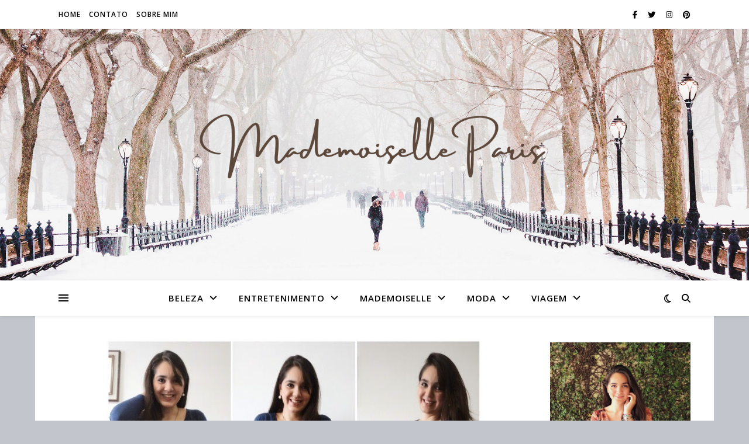

--- FILE ---
content_type: text/html; charset=UTF-8
request_url: https://mademoiselleparis.com.br/moda/look-do-dia-home/
body_size: 18394
content:
<!DOCTYPE html>
<html lang="pt-BR">
<head>
	<meta charset="UTF-8">
	<meta name="viewport" content="width=device-width, initial-scale=1.0" />
	<link rel="profile" href="https://gmpg.org/xfn/11">

<title>Look do dia: Home &#8211; Mademoiselle Paris</title>
<meta name='robots' content='max-image-preview:large' />
<link rel='dns-prefetch' href='//fonts.googleapis.com' />
<link rel="alternate" type="application/rss+xml" title="Feed para Mademoiselle Paris &raquo;" href="https://mademoiselleparis.com.br/feed/" />
<link rel="alternate" type="application/rss+xml" title="Feed de comentários para Mademoiselle Paris &raquo;" href="https://mademoiselleparis.com.br/comments/feed/" />
<link rel="alternate" type="application/rss+xml" title="Feed de comentários para Mademoiselle Paris &raquo; Look do dia: Home" href="https://mademoiselleparis.com.br/moda/look-do-dia-home/feed/" />
<script type="text/javascript">
/* <![CDATA[ */
window._wpemojiSettings = {"baseUrl":"https:\/\/s.w.org\/images\/core\/emoji\/14.0.0\/72x72\/","ext":".png","svgUrl":"https:\/\/s.w.org\/images\/core\/emoji\/14.0.0\/svg\/","svgExt":".svg","source":{"concatemoji":"https:\/\/mademoiselleparis.com.br\/wp-includes\/js\/wp-emoji-release.min.js?ver=6.4.7"}};
/*! This file is auto-generated */
!function(i,n){var o,s,e;function c(e){try{var t={supportTests:e,timestamp:(new Date).valueOf()};sessionStorage.setItem(o,JSON.stringify(t))}catch(e){}}function p(e,t,n){e.clearRect(0,0,e.canvas.width,e.canvas.height),e.fillText(t,0,0);var t=new Uint32Array(e.getImageData(0,0,e.canvas.width,e.canvas.height).data),r=(e.clearRect(0,0,e.canvas.width,e.canvas.height),e.fillText(n,0,0),new Uint32Array(e.getImageData(0,0,e.canvas.width,e.canvas.height).data));return t.every(function(e,t){return e===r[t]})}function u(e,t,n){switch(t){case"flag":return n(e,"\ud83c\udff3\ufe0f\u200d\u26a7\ufe0f","\ud83c\udff3\ufe0f\u200b\u26a7\ufe0f")?!1:!n(e,"\ud83c\uddfa\ud83c\uddf3","\ud83c\uddfa\u200b\ud83c\uddf3")&&!n(e,"\ud83c\udff4\udb40\udc67\udb40\udc62\udb40\udc65\udb40\udc6e\udb40\udc67\udb40\udc7f","\ud83c\udff4\u200b\udb40\udc67\u200b\udb40\udc62\u200b\udb40\udc65\u200b\udb40\udc6e\u200b\udb40\udc67\u200b\udb40\udc7f");case"emoji":return!n(e,"\ud83e\udef1\ud83c\udffb\u200d\ud83e\udef2\ud83c\udfff","\ud83e\udef1\ud83c\udffb\u200b\ud83e\udef2\ud83c\udfff")}return!1}function f(e,t,n){var r="undefined"!=typeof WorkerGlobalScope&&self instanceof WorkerGlobalScope?new OffscreenCanvas(300,150):i.createElement("canvas"),a=r.getContext("2d",{willReadFrequently:!0}),o=(a.textBaseline="top",a.font="600 32px Arial",{});return e.forEach(function(e){o[e]=t(a,e,n)}),o}function t(e){var t=i.createElement("script");t.src=e,t.defer=!0,i.head.appendChild(t)}"undefined"!=typeof Promise&&(o="wpEmojiSettingsSupports",s=["flag","emoji"],n.supports={everything:!0,everythingExceptFlag:!0},e=new Promise(function(e){i.addEventListener("DOMContentLoaded",e,{once:!0})}),new Promise(function(t){var n=function(){try{var e=JSON.parse(sessionStorage.getItem(o));if("object"==typeof e&&"number"==typeof e.timestamp&&(new Date).valueOf()<e.timestamp+604800&&"object"==typeof e.supportTests)return e.supportTests}catch(e){}return null}();if(!n){if("undefined"!=typeof Worker&&"undefined"!=typeof OffscreenCanvas&&"undefined"!=typeof URL&&URL.createObjectURL&&"undefined"!=typeof Blob)try{var e="postMessage("+f.toString()+"("+[JSON.stringify(s),u.toString(),p.toString()].join(",")+"));",r=new Blob([e],{type:"text/javascript"}),a=new Worker(URL.createObjectURL(r),{name:"wpTestEmojiSupports"});return void(a.onmessage=function(e){c(n=e.data),a.terminate(),t(n)})}catch(e){}c(n=f(s,u,p))}t(n)}).then(function(e){for(var t in e)n.supports[t]=e[t],n.supports.everything=n.supports.everything&&n.supports[t],"flag"!==t&&(n.supports.everythingExceptFlag=n.supports.everythingExceptFlag&&n.supports[t]);n.supports.everythingExceptFlag=n.supports.everythingExceptFlag&&!n.supports.flag,n.DOMReady=!1,n.readyCallback=function(){n.DOMReady=!0}}).then(function(){return e}).then(function(){var e;n.supports.everything||(n.readyCallback(),(e=n.source||{}).concatemoji?t(e.concatemoji):e.wpemoji&&e.twemoji&&(t(e.twemoji),t(e.wpemoji)))}))}((window,document),window._wpemojiSettings);
/* ]]> */
</script>
<link rel='stylesheet' id='sbi_styles-css' href='https://mademoiselleparis.com.br/wp-content/plugins/instagram-feed/css/sbi-styles.min.css?ver=6.9.1' type='text/css' media='all' />
<style id='wp-emoji-styles-inline-css' type='text/css'>

	img.wp-smiley, img.emoji {
		display: inline !important;
		border: none !important;
		box-shadow: none !important;
		height: 1em !important;
		width: 1em !important;
		margin: 0 0.07em !important;
		vertical-align: -0.1em !important;
		background: none !important;
		padding: 0 !important;
	}
</style>
<link rel='stylesheet' id='wp-block-library-css' href='https://mademoiselleparis.com.br/wp-includes/css/dist/block-library/style.min.css?ver=6.4.7' type='text/css' media='all' />
<style id='wp-block-library-inline-css' type='text/css'>
.has-text-align-justify{text-align:justify;}
</style>
<link rel='stylesheet' id='mediaelement-css' href='https://mademoiselleparis.com.br/wp-includes/js/mediaelement/mediaelementplayer-legacy.min.css?ver=4.2.17' type='text/css' media='all' />
<link rel='stylesheet' id='wp-mediaelement-css' href='https://mademoiselleparis.com.br/wp-includes/js/mediaelement/wp-mediaelement.min.css?ver=6.4.7' type='text/css' media='all' />
<style id='jetpack-sharing-buttons-style-inline-css' type='text/css'>
.jetpack-sharing-buttons__services-list{display:flex;flex-direction:row;flex-wrap:wrap;gap:0;list-style-type:none;margin:5px;padding:0}.jetpack-sharing-buttons__services-list.has-small-icon-size{font-size:12px}.jetpack-sharing-buttons__services-list.has-normal-icon-size{font-size:16px}.jetpack-sharing-buttons__services-list.has-large-icon-size{font-size:24px}.jetpack-sharing-buttons__services-list.has-huge-icon-size{font-size:36px}@media print{.jetpack-sharing-buttons__services-list{display:none!important}}.editor-styles-wrapper .wp-block-jetpack-sharing-buttons{gap:0;padding-inline-start:0}ul.jetpack-sharing-buttons__services-list.has-background{padding:1.25em 2.375em}
</style>
<style id='classic-theme-styles-inline-css' type='text/css'>
/*! This file is auto-generated */
.wp-block-button__link{color:#fff;background-color:#32373c;border-radius:9999px;box-shadow:none;text-decoration:none;padding:calc(.667em + 2px) calc(1.333em + 2px);font-size:1.125em}.wp-block-file__button{background:#32373c;color:#fff;text-decoration:none}
</style>
<style id='global-styles-inline-css' type='text/css'>
body{--wp--preset--color--black: #000000;--wp--preset--color--cyan-bluish-gray: #abb8c3;--wp--preset--color--white: #ffffff;--wp--preset--color--pale-pink: #f78da7;--wp--preset--color--vivid-red: #cf2e2e;--wp--preset--color--luminous-vivid-orange: #ff6900;--wp--preset--color--luminous-vivid-amber: #fcb900;--wp--preset--color--light-green-cyan: #7bdcb5;--wp--preset--color--vivid-green-cyan: #00d084;--wp--preset--color--pale-cyan-blue: #8ed1fc;--wp--preset--color--vivid-cyan-blue: #0693e3;--wp--preset--color--vivid-purple: #9b51e0;--wp--preset--gradient--vivid-cyan-blue-to-vivid-purple: linear-gradient(135deg,rgba(6,147,227,1) 0%,rgb(155,81,224) 100%);--wp--preset--gradient--light-green-cyan-to-vivid-green-cyan: linear-gradient(135deg,rgb(122,220,180) 0%,rgb(0,208,130) 100%);--wp--preset--gradient--luminous-vivid-amber-to-luminous-vivid-orange: linear-gradient(135deg,rgba(252,185,0,1) 0%,rgba(255,105,0,1) 100%);--wp--preset--gradient--luminous-vivid-orange-to-vivid-red: linear-gradient(135deg,rgba(255,105,0,1) 0%,rgb(207,46,46) 100%);--wp--preset--gradient--very-light-gray-to-cyan-bluish-gray: linear-gradient(135deg,rgb(238,238,238) 0%,rgb(169,184,195) 100%);--wp--preset--gradient--cool-to-warm-spectrum: linear-gradient(135deg,rgb(74,234,220) 0%,rgb(151,120,209) 20%,rgb(207,42,186) 40%,rgb(238,44,130) 60%,rgb(251,105,98) 80%,rgb(254,248,76) 100%);--wp--preset--gradient--blush-light-purple: linear-gradient(135deg,rgb(255,206,236) 0%,rgb(152,150,240) 100%);--wp--preset--gradient--blush-bordeaux: linear-gradient(135deg,rgb(254,205,165) 0%,rgb(254,45,45) 50%,rgb(107,0,62) 100%);--wp--preset--gradient--luminous-dusk: linear-gradient(135deg,rgb(255,203,112) 0%,rgb(199,81,192) 50%,rgb(65,88,208) 100%);--wp--preset--gradient--pale-ocean: linear-gradient(135deg,rgb(255,245,203) 0%,rgb(182,227,212) 50%,rgb(51,167,181) 100%);--wp--preset--gradient--electric-grass: linear-gradient(135deg,rgb(202,248,128) 0%,rgb(113,206,126) 100%);--wp--preset--gradient--midnight: linear-gradient(135deg,rgb(2,3,129) 0%,rgb(40,116,252) 100%);--wp--preset--font-size--small: 13px;--wp--preset--font-size--medium: 20px;--wp--preset--font-size--large: 36px;--wp--preset--font-size--x-large: 42px;--wp--preset--spacing--20: 0.44rem;--wp--preset--spacing--30: 0.67rem;--wp--preset--spacing--40: 1rem;--wp--preset--spacing--50: 1.5rem;--wp--preset--spacing--60: 2.25rem;--wp--preset--spacing--70: 3.38rem;--wp--preset--spacing--80: 5.06rem;--wp--preset--shadow--natural: 6px 6px 9px rgba(0, 0, 0, 0.2);--wp--preset--shadow--deep: 12px 12px 50px rgba(0, 0, 0, 0.4);--wp--preset--shadow--sharp: 6px 6px 0px rgba(0, 0, 0, 0.2);--wp--preset--shadow--outlined: 6px 6px 0px -3px rgba(255, 255, 255, 1), 6px 6px rgba(0, 0, 0, 1);--wp--preset--shadow--crisp: 6px 6px 0px rgba(0, 0, 0, 1);}:where(.is-layout-flex){gap: 0.5em;}:where(.is-layout-grid){gap: 0.5em;}body .is-layout-flow > .alignleft{float: left;margin-inline-start: 0;margin-inline-end: 2em;}body .is-layout-flow > .alignright{float: right;margin-inline-start: 2em;margin-inline-end: 0;}body .is-layout-flow > .aligncenter{margin-left: auto !important;margin-right: auto !important;}body .is-layout-constrained > .alignleft{float: left;margin-inline-start: 0;margin-inline-end: 2em;}body .is-layout-constrained > .alignright{float: right;margin-inline-start: 2em;margin-inline-end: 0;}body .is-layout-constrained > .aligncenter{margin-left: auto !important;margin-right: auto !important;}body .is-layout-constrained > :where(:not(.alignleft):not(.alignright):not(.alignfull)){max-width: var(--wp--style--global--content-size);margin-left: auto !important;margin-right: auto !important;}body .is-layout-constrained > .alignwide{max-width: var(--wp--style--global--wide-size);}body .is-layout-flex{display: flex;}body .is-layout-flex{flex-wrap: wrap;align-items: center;}body .is-layout-flex > *{margin: 0;}body .is-layout-grid{display: grid;}body .is-layout-grid > *{margin: 0;}:where(.wp-block-columns.is-layout-flex){gap: 2em;}:where(.wp-block-columns.is-layout-grid){gap: 2em;}:where(.wp-block-post-template.is-layout-flex){gap: 1.25em;}:where(.wp-block-post-template.is-layout-grid){gap: 1.25em;}.has-black-color{color: var(--wp--preset--color--black) !important;}.has-cyan-bluish-gray-color{color: var(--wp--preset--color--cyan-bluish-gray) !important;}.has-white-color{color: var(--wp--preset--color--white) !important;}.has-pale-pink-color{color: var(--wp--preset--color--pale-pink) !important;}.has-vivid-red-color{color: var(--wp--preset--color--vivid-red) !important;}.has-luminous-vivid-orange-color{color: var(--wp--preset--color--luminous-vivid-orange) !important;}.has-luminous-vivid-amber-color{color: var(--wp--preset--color--luminous-vivid-amber) !important;}.has-light-green-cyan-color{color: var(--wp--preset--color--light-green-cyan) !important;}.has-vivid-green-cyan-color{color: var(--wp--preset--color--vivid-green-cyan) !important;}.has-pale-cyan-blue-color{color: var(--wp--preset--color--pale-cyan-blue) !important;}.has-vivid-cyan-blue-color{color: var(--wp--preset--color--vivid-cyan-blue) !important;}.has-vivid-purple-color{color: var(--wp--preset--color--vivid-purple) !important;}.has-black-background-color{background-color: var(--wp--preset--color--black) !important;}.has-cyan-bluish-gray-background-color{background-color: var(--wp--preset--color--cyan-bluish-gray) !important;}.has-white-background-color{background-color: var(--wp--preset--color--white) !important;}.has-pale-pink-background-color{background-color: var(--wp--preset--color--pale-pink) !important;}.has-vivid-red-background-color{background-color: var(--wp--preset--color--vivid-red) !important;}.has-luminous-vivid-orange-background-color{background-color: var(--wp--preset--color--luminous-vivid-orange) !important;}.has-luminous-vivid-amber-background-color{background-color: var(--wp--preset--color--luminous-vivid-amber) !important;}.has-light-green-cyan-background-color{background-color: var(--wp--preset--color--light-green-cyan) !important;}.has-vivid-green-cyan-background-color{background-color: var(--wp--preset--color--vivid-green-cyan) !important;}.has-pale-cyan-blue-background-color{background-color: var(--wp--preset--color--pale-cyan-blue) !important;}.has-vivid-cyan-blue-background-color{background-color: var(--wp--preset--color--vivid-cyan-blue) !important;}.has-vivid-purple-background-color{background-color: var(--wp--preset--color--vivid-purple) !important;}.has-black-border-color{border-color: var(--wp--preset--color--black) !important;}.has-cyan-bluish-gray-border-color{border-color: var(--wp--preset--color--cyan-bluish-gray) !important;}.has-white-border-color{border-color: var(--wp--preset--color--white) !important;}.has-pale-pink-border-color{border-color: var(--wp--preset--color--pale-pink) !important;}.has-vivid-red-border-color{border-color: var(--wp--preset--color--vivid-red) !important;}.has-luminous-vivid-orange-border-color{border-color: var(--wp--preset--color--luminous-vivid-orange) !important;}.has-luminous-vivid-amber-border-color{border-color: var(--wp--preset--color--luminous-vivid-amber) !important;}.has-light-green-cyan-border-color{border-color: var(--wp--preset--color--light-green-cyan) !important;}.has-vivid-green-cyan-border-color{border-color: var(--wp--preset--color--vivid-green-cyan) !important;}.has-pale-cyan-blue-border-color{border-color: var(--wp--preset--color--pale-cyan-blue) !important;}.has-vivid-cyan-blue-border-color{border-color: var(--wp--preset--color--vivid-cyan-blue) !important;}.has-vivid-purple-border-color{border-color: var(--wp--preset--color--vivid-purple) !important;}.has-vivid-cyan-blue-to-vivid-purple-gradient-background{background: var(--wp--preset--gradient--vivid-cyan-blue-to-vivid-purple) !important;}.has-light-green-cyan-to-vivid-green-cyan-gradient-background{background: var(--wp--preset--gradient--light-green-cyan-to-vivid-green-cyan) !important;}.has-luminous-vivid-amber-to-luminous-vivid-orange-gradient-background{background: var(--wp--preset--gradient--luminous-vivid-amber-to-luminous-vivid-orange) !important;}.has-luminous-vivid-orange-to-vivid-red-gradient-background{background: var(--wp--preset--gradient--luminous-vivid-orange-to-vivid-red) !important;}.has-very-light-gray-to-cyan-bluish-gray-gradient-background{background: var(--wp--preset--gradient--very-light-gray-to-cyan-bluish-gray) !important;}.has-cool-to-warm-spectrum-gradient-background{background: var(--wp--preset--gradient--cool-to-warm-spectrum) !important;}.has-blush-light-purple-gradient-background{background: var(--wp--preset--gradient--blush-light-purple) !important;}.has-blush-bordeaux-gradient-background{background: var(--wp--preset--gradient--blush-bordeaux) !important;}.has-luminous-dusk-gradient-background{background: var(--wp--preset--gradient--luminous-dusk) !important;}.has-pale-ocean-gradient-background{background: var(--wp--preset--gradient--pale-ocean) !important;}.has-electric-grass-gradient-background{background: var(--wp--preset--gradient--electric-grass) !important;}.has-midnight-gradient-background{background: var(--wp--preset--gradient--midnight) !important;}.has-small-font-size{font-size: var(--wp--preset--font-size--small) !important;}.has-medium-font-size{font-size: var(--wp--preset--font-size--medium) !important;}.has-large-font-size{font-size: var(--wp--preset--font-size--large) !important;}.has-x-large-font-size{font-size: var(--wp--preset--font-size--x-large) !important;}
.wp-block-navigation a:where(:not(.wp-element-button)){color: inherit;}
:where(.wp-block-post-template.is-layout-flex){gap: 1.25em;}:where(.wp-block-post-template.is-layout-grid){gap: 1.25em;}
:where(.wp-block-columns.is-layout-flex){gap: 2em;}:where(.wp-block-columns.is-layout-grid){gap: 2em;}
.wp-block-pullquote{font-size: 1.5em;line-height: 1.6;}
</style>
<link rel='stylesheet' id='contact-form-7-css' href='https://mademoiselleparis.com.br/wp-content/plugins/contact-form-7/includes/css/styles.css?ver=5.9.3' type='text/css' media='all' />
<link rel='stylesheet' id='ashe-style-css' href='https://mademoiselleparis.com.br/wp-content/themes/ashe/style.css?ver=2.234' type='text/css' media='all' />
<link rel='stylesheet' id='fontawesome-css' href='https://mademoiselleparis.com.br/wp-content/themes/ashe/assets/css/fontawesome.min.css?ver=6.5.1' type='text/css' media='all' />
<link rel='stylesheet' id='fontello-css' href='https://mademoiselleparis.com.br/wp-content/themes/ashe/assets/css/fontello.css?ver=6.4.7' type='text/css' media='all' />
<link rel='stylesheet' id='slick-css' href='https://mademoiselleparis.com.br/wp-content/themes/ashe/assets/css/slick.css?ver=6.4.7' type='text/css' media='all' />
<link rel='stylesheet' id='scrollbar-css' href='https://mademoiselleparis.com.br/wp-content/themes/ashe/assets/css/perfect-scrollbar.css?ver=6.4.7' type='text/css' media='all' />
<link rel='stylesheet' id='ashe-responsive-css' href='https://mademoiselleparis.com.br/wp-content/themes/ashe/assets/css/responsive.css?ver=1.9.7' type='text/css' media='all' />
<link rel='stylesheet' id='ashe-playfair-font-css' href='//fonts.googleapis.com/css?family=Playfair+Display%3A400%2C700&#038;ver=1.0.0' type='text/css' media='all' />
<link rel='stylesheet' id='ashe-opensans-font-css' href='//fonts.googleapis.com/css?family=Open+Sans%3A400italic%2C400%2C600italic%2C600%2C700italic%2C700&#038;ver=1.0.0' type='text/css' media='all' />
<script type="text/javascript" src="https://mademoiselleparis.com.br/wp-includes/js/jquery/jquery.min.js?ver=3.7.1" id="jquery-core-js"></script>
<script type="text/javascript" src="https://mademoiselleparis.com.br/wp-includes/js/jquery/jquery-migrate.min.js?ver=3.4.1" id="jquery-migrate-js"></script>
<link rel="https://api.w.org/" href="https://mademoiselleparis.com.br/wp-json/" /><link rel="alternate" type="application/json" href="https://mademoiselleparis.com.br/wp-json/wp/v2/posts/3365" /><link rel="EditURI" type="application/rsd+xml" title="RSD" href="https://mademoiselleparis.com.br/xmlrpc.php?rsd" />
<meta name="generator" content="WordPress 6.4.7" />
<link rel="canonical" href="https://mademoiselleparis.com.br/moda/look-do-dia-home/" />
<link rel='shortlink' href='https://mademoiselleparis.com.br/?p=3365' />
<link rel="alternate" type="application/json+oembed" href="https://mademoiselleparis.com.br/wp-json/oembed/1.0/embed?url=https%3A%2F%2Fmademoiselleparis.com.br%2Fmoda%2Flook-do-dia-home%2F" />
<link rel="alternate" type="text/xml+oembed" href="https://mademoiselleparis.com.br/wp-json/oembed/1.0/embed?url=https%3A%2F%2Fmademoiselleparis.com.br%2Fmoda%2Flook-do-dia-home%2F&#038;format=xml" />
		<script>
			document.documentElement.className = document.documentElement.className.replace('no-js', 'js');
		</script>
				<style>
			.no-js img.lazyload {
				display: none;
			}

			figure.wp-block-image img.lazyloading {
				min-width: 150px;
			}

			.lazyload,
			.lazyloading {
				--smush-placeholder-width: 100px;
				--smush-placeholder-aspect-ratio: 1/1;
				width: var(--smush-placeholder-width) !important;
				aspect-ratio: var(--smush-placeholder-aspect-ratio) !important;
			}

						.lazyload, .lazyloading {
				opacity: 0;
			}

			.lazyloaded {
				opacity: 1;
				transition: opacity 400ms;
				transition-delay: 0ms;
			}

					</style>
		<style id="ashe_dynamic_css">#top-bar {background-color: #ffffff;}#top-bar a {color: #000000;}#top-bar a:hover,#top-bar li.current-menu-item > a,#top-bar li.current-menu-ancestor > a,#top-bar .sub-menu li.current-menu-item > a,#top-bar .sub-menu li.current-menu-ancestor> a {color: #9e715c;}#top-menu .sub-menu,#top-menu .sub-menu a {background-color: #ffffff;border-color: rgba(0,0,0, 0.05);}@media screen and ( max-width: 979px ) {.top-bar-socials {float: none !important;}.top-bar-socials a {line-height: 40px !important;}}.header-logo a,.site-description {color: #383320;}.entry-header {background-color: #928c74;}#main-nav {background-color: #ffffff;box-shadow: 0px 1px 5px rgba(0,0,0, 0.1);}#featured-links h6 {background-color: rgba(255,255,255, 0.85);color: #000000;}#main-nav a,#main-nav i,#main-nav #s {color: #000000;}.main-nav-sidebar span,.sidebar-alt-close-btn span {background-color: #000000;}#main-nav a:hover,#main-nav i:hover,#main-nav li.current-menu-item > a,#main-nav li.current-menu-ancestor > a,#main-nav .sub-menu li.current-menu-item > a,#main-nav .sub-menu li.current-menu-ancestor> a {color: #9e715c;}.main-nav-sidebar:hover span {background-color: #9e715c;}#main-menu .sub-menu,#main-menu .sub-menu a {background-color: #ffffff;border-color: rgba(0,0,0, 0.05);}#main-nav #s {background-color: #ffffff;}#main-nav #s::-webkit-input-placeholder { /* Chrome/Opera/Safari */color: rgba(0,0,0, 0.7);}#main-nav #s::-moz-placeholder { /* Firefox 19+ */color: rgba(0,0,0, 0.7);}#main-nav #s:-ms-input-placeholder { /* IE 10+ */color: rgba(0,0,0, 0.7);}#main-nav #s:-moz-placeholder { /* Firefox 18- */color: rgba(0,0,0, 0.7);}/* Background */.sidebar-alt,#featured-links,.main-content,.featured-slider-area,.page-content select,.page-content input,.page-content textarea {background-color: #ffffff;}/* Text */.page-content,.page-content select,.page-content input,.page-content textarea,.page-content .post-author a,.page-content .ashe-widget a,.page-content .comment-author {color: #464646;}/* Title */.page-content h1,.page-content h2,.page-content h3,.page-content h4,.page-content h5,.page-content h6,.page-content .post-title a,.page-content .author-description h4 a,.page-content .related-posts h4 a,.page-content .blog-pagination .previous-page a,.page-content .blog-pagination .next-page a,blockquote,.page-content .post-share a {color: #030303;}.page-content .post-title a:hover {color: rgba(3,3,3, 0.75);}/* Meta */.page-content .post-date,.page-content .post-comments,.page-content .post-author,.page-content [data-layout*="list"] .post-author a,.page-content .related-post-date,.page-content .comment-meta a,.page-content .author-share a,.page-content .post-tags a,.page-content .tagcloud a,.widget_categories li,.widget_archive li,.ahse-subscribe-box p,.rpwwt-post-author,.rpwwt-post-categories,.rpwwt-post-date,.rpwwt-post-comments-number {color: #a1a1a1;}.page-content input::-webkit-input-placeholder { /* Chrome/Opera/Safari */color: #a1a1a1;}.page-content input::-moz-placeholder { /* Firefox 19+ */color: #a1a1a1;}.page-content input:-ms-input-placeholder { /* IE 10+ */color: #a1a1a1;}.page-content input:-moz-placeholder { /* Firefox 18- */color: #a1a1a1;}/* Accent */a,.post-categories,.page-content .ashe-widget.widget_text a {color: #9e715c;}/* Disable TMP.page-content .elementor a,.page-content .elementor a:hover {color: inherit;}*/.ps-container > .ps-scrollbar-y-rail > .ps-scrollbar-y {background: #9e715c;}a:not(.header-logo-a):hover {color: rgba(158,113,92, 0.8);}blockquote {border-color: #9e715c;}/* Selection */::-moz-selection {color: #ffffff;background: #9e715c;}::selection {color: #ffffff;background: #9e715c;}/* Border */.page-content .post-footer,[data-layout*="list"] .blog-grid > li,.page-content .author-description,.page-content .related-posts,.page-content .entry-comments,.page-content .ashe-widget li,.page-content #wp-calendar,.page-content #wp-calendar caption,.page-content #wp-calendar tbody td,.page-content .widget_nav_menu li a,.page-content .tagcloud a,.page-content select,.page-content input,.page-content textarea,.widget-title h2:before,.widget-title h2:after,.post-tags a,.gallery-caption,.wp-caption-text,table tr,table th,table td,pre,.category-description {border-color: #e8e8e8;}hr {background-color: #e8e8e8;}/* Buttons */.widget_search i,.widget_search #searchsubmit,.wp-block-search button,.single-navigation i,.page-content .submit,.page-content .blog-pagination.numeric a,.page-content .blog-pagination.load-more a,.page-content .ashe-subscribe-box input[type="submit"],.page-content .widget_wysija input[type="submit"],.page-content .post-password-form input[type="submit"],.page-content .wpcf7 [type="submit"] {color: #ffffff;background-color: #333333;}.single-navigation i:hover,.page-content .submit:hover,.ashe-boxed-style .page-content .submit:hover,.page-content .blog-pagination.numeric a:hover,.ashe-boxed-style .page-content .blog-pagination.numeric a:hover,.page-content .blog-pagination.numeric span,.page-content .blog-pagination.load-more a:hover,.page-content .ashe-subscribe-box input[type="submit"]:hover,.page-content .widget_wysija input[type="submit"]:hover,.page-content .post-password-form input[type="submit"]:hover,.page-content .wpcf7 [type="submit"]:hover {color: #ffffff;background-color: #9e715c;}/* Image Overlay */.image-overlay,#infscr-loading,.page-content h4.image-overlay {color: #ffffff;background-color: rgba(73,73,73, 0.3);}.image-overlay a,.post-slider .prev-arrow,.post-slider .next-arrow,.page-content .image-overlay a,#featured-slider .slick-arrow,#featured-slider .slider-dots {color: #ffffff;}.slide-caption {background: rgba(255,255,255, 0.95);}#featured-slider .slick-active {background: #ffffff;}#page-footer,#page-footer select,#page-footer input,#page-footer textarea {background-color: #f6f6f6;color: #333333;}#page-footer,#page-footer a,#page-footer select,#page-footer input,#page-footer textarea {color: #333333;}#page-footer #s::-webkit-input-placeholder { /* Chrome/Opera/Safari */color: #333333;}#page-footer #s::-moz-placeholder { /* Firefox 19+ */color: #333333;}#page-footer #s:-ms-input-placeholder { /* IE 10+ */color: #333333;}#page-footer #s:-moz-placeholder { /* Firefox 18- */color: #333333;}/* Title */#page-footer h1,#page-footer h2,#page-footer h3,#page-footer h4,#page-footer h5,#page-footer h6 {color: #111111;}#page-footer a:hover {color: #9e715c;}/* Border */#page-footer a,#page-footer .ashe-widget li,#page-footer #wp-calendar,#page-footer #wp-calendar caption,#page-footer #wp-calendar tbody td,#page-footer .widget_nav_menu li a,#page-footer select,#page-footer input,#page-footer textarea,#page-footer .widget-title h2:before,#page-footer .widget-title h2:after,.footer-widgets {border-color: #e0dbdb;}#page-footer hr {background-color: #e0dbdb;}.ashe-preloader-wrap {background-color: #ffffff;}@media screen and ( max-width: 768px ) {#featured-links {display: none;}}@media screen and ( max-width: 640px ) {.related-posts {display: none;}}.header-logo a {font-family: 'Open Sans';}#top-menu li a {font-family: 'Open Sans';}#main-menu li a {font-family: 'Open Sans';}#mobile-menu li,.mobile-menu-btn a {font-family: 'Open Sans';}#top-menu li a,#main-menu li a,#mobile-menu li,.mobile-menu-btn a {text-transform: uppercase;}.boxed-wrapper {max-width: 1160px;}.sidebar-alt {max-width: 310px;left: -310px; padding: 85px 35px 0px;}.sidebar-left,.sidebar-right {width: 277px;}.main-container {width: calc(100% - 277px);width: -webkit-calc(100% - 277px);}#top-bar > div,#main-nav > div,#featured-links,.main-content,.page-footer-inner,.featured-slider-area.boxed-wrapper {padding-left: 40px;padding-right: 40px;}#top-menu {float: left;}.top-bar-socials {float: right;}.entry-header {height: 500px;background-image:url(https://mademoiselleparis.com.br/wp-content/themes/ashe/assets/images/ashe_bg.jpg);background-size: cover;}.entry-header {background-position: center center;}.logo-img {max-width: 600px;}.mini-logo a {max-width: 70px;}#main-nav {text-align: center;}.main-nav-sidebar {position: absolute;top: 0px;left: 40px;z-index: 1;}.main-nav-icons {position: absolute;top: 0px;right: 40px;z-index: 2;}.mini-logo {position: absolute;left: auto;top: 0;}.main-nav-sidebar ~ .mini-logo {margin-left: 30px;}#featured-links .featured-link {margin-right: 20px;}#featured-links .featured-link:last-of-type {margin-right: 0;}#featured-links .featured-link {width: calc( (100% - 40px) / 3 - 1px);width: -webkit-calc( (100% - 40px) / 3- 1px);}.blog-grid > li {width: 100%;margin-bottom: 30px;}.sidebar-right {padding-left: 37px;}.footer-widgets > .ashe-widget {width: 30%;margin-right: 5%;}.footer-widgets > .ashe-widget:nth-child(3n+3) {margin-right: 0;}.footer-widgets > .ashe-widget:nth-child(3n+4) {clear: both;}.copyright-info {float: right;}.footer-socials {float: left;}.woocommerce div.product .stock,.woocommerce div.product p.price,.woocommerce div.product span.price,.woocommerce ul.products li.product .price,.woocommerce-Reviews .woocommerce-review__author,.woocommerce form .form-row .required,.woocommerce form .form-row.woocommerce-invalid label,.woocommerce .page-content div.product .woocommerce-tabs ul.tabs li a {color: #464646;}.woocommerce a.remove:hover {color: #464646 !important;}.woocommerce a.remove,.woocommerce .product_meta,.page-content .woocommerce-breadcrumb,.page-content .woocommerce-review-link,.page-content .woocommerce-breadcrumb a,.page-content .woocommerce-MyAccount-navigation-link a,.woocommerce .woocommerce-info:before,.woocommerce .page-content .woocommerce-result-count,.woocommerce-page .page-content .woocommerce-result-count,.woocommerce-Reviews .woocommerce-review__published-date,.woocommerce .product_list_widget .quantity,.woocommerce .widget_products .amount,.woocommerce .widget_price_filter .price_slider_amount,.woocommerce .widget_recently_viewed_products .amount,.woocommerce .widget_top_rated_products .amount,.woocommerce .widget_recent_reviews .reviewer {color: #a1a1a1;}.woocommerce a.remove {color: #a1a1a1 !important;}p.demo_store,.woocommerce-store-notice,.woocommerce span.onsale { background-color: #9e715c;}.woocommerce .star-rating::before,.woocommerce .star-rating span::before,.woocommerce .page-content ul.products li.product .button,.page-content .woocommerce ul.products li.product .button,.page-content .woocommerce-MyAccount-navigation-link.is-active a,.page-content .woocommerce-MyAccount-navigation-link a:hover { color: #9e715c;}.woocommerce form.login,.woocommerce form.register,.woocommerce-account fieldset,.woocommerce form.checkout_coupon,.woocommerce .woocommerce-info,.woocommerce .woocommerce-error,.woocommerce .woocommerce-message,.woocommerce .widget_shopping_cart .total,.woocommerce.widget_shopping_cart .total,.woocommerce-Reviews .comment_container,.woocommerce-cart #payment ul.payment_methods,#add_payment_method #payment ul.payment_methods,.woocommerce-checkout #payment ul.payment_methods,.woocommerce div.product .woocommerce-tabs ul.tabs::before,.woocommerce div.product .woocommerce-tabs ul.tabs::after,.woocommerce div.product .woocommerce-tabs ul.tabs li,.woocommerce .woocommerce-MyAccount-navigation-link,.select2-container--default .select2-selection--single {border-color: #e8e8e8;}.woocommerce-cart #payment,#add_payment_method #payment,.woocommerce-checkout #payment,.woocommerce .woocommerce-info,.woocommerce .woocommerce-error,.woocommerce .woocommerce-message,.woocommerce div.product .woocommerce-tabs ul.tabs li {background-color: rgba(232,232,232, 0.3);}.woocommerce-cart #payment div.payment_box::before,#add_payment_method #payment div.payment_box::before,.woocommerce-checkout #payment div.payment_box::before {border-color: rgba(232,232,232, 0.5);}.woocommerce-cart #payment div.payment_box,#add_payment_method #payment div.payment_box,.woocommerce-checkout #payment div.payment_box {background-color: rgba(232,232,232, 0.5);}.page-content .woocommerce input.button,.page-content .woocommerce a.button,.page-content .woocommerce a.button.alt,.page-content .woocommerce button.button.alt,.page-content .woocommerce input.button.alt,.page-content .woocommerce #respond input#submit.alt,.woocommerce .page-content .widget_product_search input[type="submit"],.woocommerce .page-content .woocommerce-message .button,.woocommerce .page-content a.button.alt,.woocommerce .page-content button.button.alt,.woocommerce .page-content #respond input#submit,.woocommerce .page-content .widget_price_filter .button,.woocommerce .page-content .woocommerce-message .button,.woocommerce-page .page-content .woocommerce-message .button,.woocommerce .page-content nav.woocommerce-pagination ul li a,.woocommerce .page-content nav.woocommerce-pagination ul li span {color: #ffffff;background-color: #333333;}.page-content .woocommerce input.button:hover,.page-content .woocommerce a.button:hover,.page-content .woocommerce a.button.alt:hover,.ashe-boxed-style .page-content .woocommerce a.button.alt:hover,.page-content .woocommerce button.button.alt:hover,.page-content .woocommerce input.button.alt:hover,.page-content .woocommerce #respond input#submit.alt:hover,.woocommerce .page-content .woocommerce-message .button:hover,.woocommerce .page-content a.button.alt:hover,.woocommerce .page-content button.button.alt:hover,.ashe-boxed-style.woocommerce .page-content button.button.alt:hover,.ashe-boxed-style.woocommerce .page-content #respond input#submit:hover,.woocommerce .page-content #respond input#submit:hover,.woocommerce .page-content .widget_price_filter .button:hover,.woocommerce .page-content .woocommerce-message .button:hover,.woocommerce-page .page-content .woocommerce-message .button:hover,.woocommerce .page-content nav.woocommerce-pagination ul li a:hover,.woocommerce .page-content nav.woocommerce-pagination ul li span.current {color: #ffffff;background-color: #9e715c;}.woocommerce .page-content nav.woocommerce-pagination ul li a.prev,.woocommerce .page-content nav.woocommerce-pagination ul li a.next {color: #333333;}.woocommerce .page-content nav.woocommerce-pagination ul li a.prev:hover,.woocommerce .page-content nav.woocommerce-pagination ul li a.next:hover {color: #9e715c;}.woocommerce .page-content nav.woocommerce-pagination ul li a.prev:after,.woocommerce .page-content nav.woocommerce-pagination ul li a.next:after {color: #ffffff;}.woocommerce .page-content nav.woocommerce-pagination ul li a.prev:hover:after,.woocommerce .page-content nav.woocommerce-pagination ul li a.next:hover:after {color: #ffffff;}.cssload-cube{background-color:#333333;width:9px;height:9px;position:absolute;margin:auto;animation:cssload-cubemove 2s infinite ease-in-out;-o-animation:cssload-cubemove 2s infinite ease-in-out;-ms-animation:cssload-cubemove 2s infinite ease-in-out;-webkit-animation:cssload-cubemove 2s infinite ease-in-out;-moz-animation:cssload-cubemove 2s infinite ease-in-out}.cssload-cube1{left:13px;top:0;animation-delay:.1s;-o-animation-delay:.1s;-ms-animation-delay:.1s;-webkit-animation-delay:.1s;-moz-animation-delay:.1s}.cssload-cube2{left:25px;top:0;animation-delay:.2s;-o-animation-delay:.2s;-ms-animation-delay:.2s;-webkit-animation-delay:.2s;-moz-animation-delay:.2s}.cssload-cube3{left:38px;top:0;animation-delay:.3s;-o-animation-delay:.3s;-ms-animation-delay:.3s;-webkit-animation-delay:.3s;-moz-animation-delay:.3s}.cssload-cube4{left:0;top:13px;animation-delay:.1s;-o-animation-delay:.1s;-ms-animation-delay:.1s;-webkit-animation-delay:.1s;-moz-animation-delay:.1s}.cssload-cube5{left:13px;top:13px;animation-delay:.2s;-o-animation-delay:.2s;-ms-animation-delay:.2s;-webkit-animation-delay:.2s;-moz-animation-delay:.2s}.cssload-cube6{left:25px;top:13px;animation-delay:.3s;-o-animation-delay:.3s;-ms-animation-delay:.3s;-webkit-animation-delay:.3s;-moz-animation-delay:.3s}.cssload-cube7{left:38px;top:13px;animation-delay:.4s;-o-animation-delay:.4s;-ms-animation-delay:.4s;-webkit-animation-delay:.4s;-moz-animation-delay:.4s}.cssload-cube8{left:0;top:25px;animation-delay:.2s;-o-animation-delay:.2s;-ms-animation-delay:.2s;-webkit-animation-delay:.2s;-moz-animation-delay:.2s}.cssload-cube9{left:13px;top:25px;animation-delay:.3s;-o-animation-delay:.3s;-ms-animation-delay:.3s;-webkit-animation-delay:.3s;-moz-animation-delay:.3s}.cssload-cube10{left:25px;top:25px;animation-delay:.4s;-o-animation-delay:.4s;-ms-animation-delay:.4s;-webkit-animation-delay:.4s;-moz-animation-delay:.4s}.cssload-cube11{left:38px;top:25px;animation-delay:.5s;-o-animation-delay:.5s;-ms-animation-delay:.5s;-webkit-animation-delay:.5s;-moz-animation-delay:.5s}.cssload-cube12{left:0;top:38px;animation-delay:.3s;-o-animation-delay:.3s;-ms-animation-delay:.3s;-webkit-animation-delay:.3s;-moz-animation-delay:.3s}.cssload-cube13{left:13px;top:38px;animation-delay:.4s;-o-animation-delay:.4s;-ms-animation-delay:.4s;-webkit-animation-delay:.4s;-moz-animation-delay:.4s}.cssload-cube14{left:25px;top:38px;animation-delay:.5s;-o-animation-delay:.5s;-ms-animation-delay:.5s;-webkit-animation-delay:.5s;-moz-animation-delay:.5s}.cssload-cube15{left:38px;top:38px;animation-delay:.6s;-o-animation-delay:.6s;-ms-animation-delay:.6s;-webkit-animation-delay:.6s;-moz-animation-delay:.6s}.cssload-spinner{margin:auto;width:49px;height:49px;position:relative}@keyframes cssload-cubemove{35%{transform:scale(0.005)}50%{transform:scale(1.7)}65%{transform:scale(0.005)}}@-o-keyframes cssload-cubemove{35%{-o-transform:scale(0.005)}50%{-o-transform:scale(1.7)}65%{-o-transform:scale(0.005)}}@-ms-keyframes cssload-cubemove{35%{-ms-transform:scale(0.005)}50%{-ms-transform:scale(1.7)}65%{-ms-transform:scale(0.005)}}@-webkit-keyframes cssload-cubemove{35%{-webkit-transform:scale(0.005)}50%{-webkit-transform:scale(1.7)}65%{-webkit-transform:scale(0.005)}}@-moz-keyframes cssload-cubemove{35%{-moz-transform:scale(0.005)}50%{-moz-transform:scale(1.7)}65%{-moz-transform:scale(0.005)}}</style><style id="ashe_theme_styles"></style><style type="text/css" id="custom-background-css">
body.custom-background { background-color: #c2c5cb; }
</style>
	<link rel="icon" href="https://mademoiselleparis.com.br/wp-content/uploads/2025/06/cropped-Mademoiselle-Paris-2-32x32.png" sizes="32x32" />
<link rel="icon" href="https://mademoiselleparis.com.br/wp-content/uploads/2025/06/cropped-Mademoiselle-Paris-2-192x192.png" sizes="192x192" />
<link rel="apple-touch-icon" href="https://mademoiselleparis.com.br/wp-content/uploads/2025/06/cropped-Mademoiselle-Paris-2-180x180.png" />
<meta name="msapplication-TileImage" content="https://mademoiselleparis.com.br/wp-content/uploads/2025/06/cropped-Mademoiselle-Paris-2-270x270.png" />
</head>

<body data-rsssl=1 class="post-template-default single single-post postid-3365 single-format-standard custom-background wp-custom-logo wp-embed-responsive">
	
	<!-- Preloader -->
	
	<!-- Page Wrapper -->
	<div id="page-wrap">

		<!-- Boxed Wrapper -->
		<div id="page-header" >

		
<div id="top-bar" class="clear-fix">
	<div class="boxed-wrapper">
		
		
		<div class="top-bar-socials">

			
			<a href="https://www.facebook.com/MademoiselleParisBlog" target="_blank">
				<i class="fa-brands fa-facebook-f"></i>
			</a>
			
							<a href="https://x.com/millacarvalho" target="_blank">
					<i class="fa-brands fa-twitter"></i>
				</a>
			
							<a href="https://www.instagram.com/mademoiselleparis/" target="_blank">
					<i class="fa-brands fa-instagram"></i>
				</a>
			
							<a href="https://br.pinterest.com/millacarvalho/" target="_blank">
					<i class="fa-brands fa-pinterest"></i>
				</a>
			
		</div>

	<nav class="top-menu-container"><ul id="top-menu" class=""><li id="menu-item-8805" class="menu-item menu-item-type-custom menu-item-object-custom menu-item-home menu-item-8805"><a href="https://mademoiselleparis.com.br/">Home</a></li>
<li id="menu-item-8809" class="menu-item menu-item-type-post_type menu-item-object-page menu-item-8809"><a href="https://mademoiselleparis.com.br/contato/">Contato</a></li>
<li id="menu-item-8810" class="menu-item menu-item-type-post_type menu-item-object-page menu-item-8810"><a href="https://mademoiselleparis.com.br/sobre-mim/">Sobre Mim</a></li>
</ul></nav>
	</div>
</div><!-- #top-bar -->


	<div class="entry-header">
		<div class="cv-outer">
		<div class="cv-inner">
			<div class="header-logo">
				
				
					<a href="https://mademoiselleparis.com.br/" title="Mademoiselle Paris" class="logo-img">
						<img data-src="https://mademoiselleparis.com.br/wp-content/uploads/2025/06/cropped-Mademoiselle-Paris-3.png" width="800" height="355" alt="Mademoiselle Paris" src="[data-uri]" class="lazyload" style="--smush-placeholder-width: 800px; --smush-placeholder-aspect-ratio: 800/355;">
					</a>

				
								
				<p class="site-description"></p>
				
			</div>
		</div>
		</div>
	</div>


<div id="main-nav" class="clear-fix">

	<div class="boxed-wrapper">	
		
		<!-- Alt Sidebar Icon -->
				<div class="main-nav-sidebar">
			<div>
				<span></span>
				<span></span>
				<span></span>
			</div>
		</div>
		
		<!-- Mini Logo -->
		
		<!-- Icons -->
		<div class="main-nav-icons">
							<div class="dark-mode-switcher">
					<i class="fa-regular fa-moon" aria-hidden="true"></i>

									</div>
			
						<div class="main-nav-search">
				<i class="fa-solid fa-magnifying-glass"></i>
				<i class="fa-solid fa-xmark"></i>
				<form role="search" method="get" id="searchform" class="clear-fix" action="https://mademoiselleparis.com.br/"><input type="search" name="s" id="s" placeholder="Pesquisa..." data-placeholder="Digite e pressione Enter ..." value="" /><i class="fa-solid fa-magnifying-glass"></i><input type="submit" id="searchsubmit" value="st" /></form>			</div>
					</div>

		<nav class="main-menu-container"><ul id="main-menu" class=""><li id="menu-item-8849" class="menu-item menu-item-type-taxonomy menu-item-object-category menu-item-has-children menu-item-8849"><a href="https://mademoiselleparis.com.br/category/beleza/">Beleza</a>
<ul class="sub-menu">
	<li id="menu-item-8852" class="menu-item menu-item-type-taxonomy menu-item-object-category menu-item-8852"><a href="https://mademoiselleparis.com.br/category/beleza/lancamentos/">Lançamentos</a></li>
	<li id="menu-item-8853" class="menu-item menu-item-type-taxonomy menu-item-object-category menu-item-8853"><a href="https://mademoiselleparis.com.br/category/beleza/resenhas/">Resenhas</a></li>
	<li id="menu-item-8850" class="menu-item menu-item-type-taxonomy menu-item-object-category menu-item-8850"><a href="https://mademoiselleparis.com.br/category/beleza/aprendizados/">Aprendizados</a></li>
	<li id="menu-item-8851" class="menu-item menu-item-type-taxonomy menu-item-object-category menu-item-8851"><a href="https://mademoiselleparis.com.br/category/beleza/desejos/">Desejos</a></li>
	<li id="menu-item-10417" class="menu-item menu-item-type-taxonomy menu-item-object-category menu-item-10417"><a href="https://mademoiselleparis.com.br/category/beleza/skincare/">Skincare</a></li>
	<li id="menu-item-10408" class="menu-item menu-item-type-taxonomy menu-item-object-category menu-item-10408"><a href="https://mademoiselleparis.com.br/category/beleza/make/">Make</a></li>
	<li id="menu-item-10407" class="menu-item menu-item-type-taxonomy menu-item-object-category menu-item-10407"><a href="https://mademoiselleparis.com.br/category/beleza/cabelos/">Cabelos</a></li>
	<li id="menu-item-10416" class="menu-item menu-item-type-taxonomy menu-item-object-category menu-item-10416"><a href="https://mademoiselleparis.com.br/category/beleza/perfumes/">Perfumes</a></li>
	<li id="menu-item-10418" class="menu-item menu-item-type-taxonomy menu-item-object-category menu-item-10418"><a href="https://mademoiselleparis.com.br/category/beleza/unhas/">Unhas</a></li>
</ul>
</li>
<li id="menu-item-8859" class="menu-item menu-item-type-taxonomy menu-item-object-category menu-item-has-children menu-item-8859"><a href="https://mademoiselleparis.com.br/category/entretenimento/">Entretenimento</a>
<ul class="sub-menu">
	<li id="menu-item-8860" class="menu-item menu-item-type-taxonomy menu-item-object-category menu-item-has-children menu-item-8860"><a href="https://mademoiselleparis.com.br/category/entretenimento/cinema/">Cinema</a>
	<ul class="sub-menu">
		<li id="menu-item-10430" class="menu-item menu-item-type-taxonomy menu-item-object-category menu-item-10430"><a href="https://mademoiselleparis.com.br/category/entretenimento/cinema/estreias/">Estreias</a></li>
		<li id="menu-item-10429" class="menu-item menu-item-type-taxonomy menu-item-object-category menu-item-10429"><a href="https://mademoiselleparis.com.br/category/entretenimento/cinema/descobertas-cinema/">Descobertas</a></li>
		<li id="menu-item-10432" class="menu-item menu-item-type-taxonomy menu-item-object-category menu-item-10432"><a href="https://mademoiselleparis.com.br/category/entretenimento/cinema/listas/">Listas</a></li>
		<li id="menu-item-10433" class="menu-item menu-item-type-taxonomy menu-item-object-category menu-item-10433"><a href="https://mademoiselleparis.com.br/category/entretenimento/cinema/nacional/">Nacional</a></li>
		<li id="menu-item-10431" class="menu-item menu-item-type-taxonomy menu-item-object-category menu-item-10431"><a href="https://mademoiselleparis.com.br/category/entretenimento/cinema/internacional/">Internacional</a></li>
	</ul>
</li>
	<li id="menu-item-8861" class="menu-item menu-item-type-taxonomy menu-item-object-category menu-item-8861"><a href="https://mademoiselleparis.com.br/category/entretenimento/coletivas/">Coletivas</a></li>
	<li id="menu-item-8862" class="menu-item menu-item-type-taxonomy menu-item-object-category menu-item-8862"><a href="https://mademoiselleparis.com.br/category/entretenimento/dicas-de-fim-de-semana/">Dicas de fim de semana</a></li>
	<li id="menu-item-8863" class="menu-item menu-item-type-taxonomy menu-item-object-category menu-item-8863"><a href="https://mademoiselleparis.com.br/category/entretenimento/eventos/">Eventos</a></li>
	<li id="menu-item-10419" class="menu-item menu-item-type-taxonomy menu-item-object-category menu-item-has-children menu-item-10419"><a href="https://mademoiselleparis.com.br/category/entretenimento/musica/">Música</a>
	<ul class="sub-menu">
		<li id="menu-item-10440" class="menu-item menu-item-type-taxonomy menu-item-object-category menu-item-10440"><a href="https://mademoiselleparis.com.br/category/entretenimento/musica/listas-musica/">Listas</a></li>
	</ul>
</li>
	<li id="menu-item-8864" class="menu-item menu-item-type-taxonomy menu-item-object-category menu-item-8864"><a href="https://mademoiselleparis.com.br/category/entretenimento/livros/">Livros</a></li>
	<li id="menu-item-8865" class="menu-item menu-item-type-taxonomy menu-item-object-category menu-item-has-children menu-item-8865"><a href="https://mademoiselleparis.com.br/category/entretenimento/teatro/">Teatro</a>
	<ul class="sub-menu">
		<li id="menu-item-8866" class="menu-item menu-item-type-taxonomy menu-item-object-category menu-item-8866"><a href="https://mademoiselleparis.com.br/category/entretenimento/teatro/canta-pra-mim/">Canta pra Mim</a></li>
	</ul>
</li>
</ul>
</li>
<li id="menu-item-8867" class="menu-item menu-item-type-taxonomy menu-item-object-category menu-item-has-children menu-item-8867"><a href="https://mademoiselleparis.com.br/category/mademoiselle/">Mademoiselle</a>
<ul class="sub-menu">
	<li id="menu-item-8854" class="menu-item menu-item-type-taxonomy menu-item-object-category menu-item-has-children menu-item-8854"><a href="https://mademoiselleparis.com.br/category/comes-e-bebes/">Comes e Bebes</a>
	<ul class="sub-menu">
		<li id="menu-item-8856" class="menu-item menu-item-type-taxonomy menu-item-object-category menu-item-8856"><a href="https://mademoiselleparis.com.br/category/comes-e-bebes/mademoiselle-cuca/">Mademoiselle Cuca</a></li>
		<li id="menu-item-10426" class="menu-item menu-item-type-taxonomy menu-item-object-category menu-item-10426"><a href="https://mademoiselleparis.com.br/category/comes-e-bebes/cafes/">Cafés</a></li>
		<li id="menu-item-8858" class="menu-item menu-item-type-taxonomy menu-item-object-category menu-item-8858"><a href="https://mademoiselleparis.com.br/category/comes-e-bebes/restaurantes/">Restaurantes</a></li>
		<li id="menu-item-8855" class="menu-item menu-item-type-taxonomy menu-item-object-category menu-item-8855"><a href="https://mademoiselleparis.com.br/category/comes-e-bebes/bares/">Bares</a></li>
		<li id="menu-item-10427" class="menu-item menu-item-type-taxonomy menu-item-object-category menu-item-10427"><a href="https://mademoiselleparis.com.br/category/comes-e-bebes/descobertas/">Descobertas</a></li>
		<li id="menu-item-8857" class="menu-item menu-item-type-taxonomy menu-item-object-category menu-item-8857"><a href="https://mademoiselleparis.com.br/category/comes-e-bebes/pelo-mundo/">Pelo Mundo</a></li>
		<li id="menu-item-10428" class="menu-item menu-item-type-taxonomy menu-item-object-category menu-item-10428"><a href="https://mademoiselleparis.com.br/category/comes-e-bebes/novidades/">Novidades</a></li>
	</ul>
</li>
	<li id="menu-item-8869" class="menu-item menu-item-type-taxonomy menu-item-object-category menu-item-8869"><a href="https://mademoiselleparis.com.br/category/mademoiselle/experiencias/">Experiências</a></li>
	<li id="menu-item-8868" class="menu-item menu-item-type-taxonomy menu-item-object-category menu-item-8868"><a href="https://mademoiselleparis.com.br/category/mademoiselle/diario/">Diário</a></li>
	<li id="menu-item-8870" class="menu-item menu-item-type-taxonomy menu-item-object-category menu-item-8870"><a href="https://mademoiselleparis.com.br/category/mademoiselle/favoritos/">Favoritos</a></li>
	<li id="menu-item-8871" class="menu-item menu-item-type-taxonomy menu-item-object-category menu-item-8871"><a href="https://mademoiselleparis.com.br/category/mademoiselle/tags/">Tags</a></li>
</ul>
</li>
<li id="menu-item-8872" class="menu-item menu-item-type-taxonomy menu-item-object-category current-post-ancestor current-menu-parent current-post-parent menu-item-has-children menu-item-8872"><a href="https://mademoiselleparis.com.br/category/moda/">Moda</a>
<ul class="sub-menu">
	<li id="menu-item-8873" class="menu-item menu-item-type-taxonomy menu-item-object-category menu-item-8873"><a href="https://mademoiselleparis.com.br/category/moda/desfiles/">Desfiles</a></li>
	<li id="menu-item-10421" class="menu-item menu-item-type-taxonomy menu-item-object-category menu-item-10421"><a href="https://mademoiselleparis.com.br/category/moda/achados/">Achados</a></li>
	<li id="menu-item-8876" class="menu-item menu-item-type-taxonomy menu-item-object-category menu-item-8876"><a href="https://mademoiselleparis.com.br/category/moda/provador/">Provador</a></li>
	<li id="menu-item-8875" class="menu-item menu-item-type-taxonomy menu-item-object-category current-post-ancestor current-menu-parent current-post-parent menu-item-8875"><a href="https://mademoiselleparis.com.br/category/moda/looks/">Looks</a></li>
	<li id="menu-item-8874" class="menu-item menu-item-type-taxonomy menu-item-object-category menu-item-8874"><a href="https://mademoiselleparis.com.br/category/moda/inspiracoes/">Inspirações</a></li>
	<li id="menu-item-10420" class="menu-item menu-item-type-taxonomy menu-item-object-category menu-item-10420"><a href="https://mademoiselleparis.com.br/category/moda/acessorios-e-joias/">Acessórios &#038; Joias</a></li>
	<li id="menu-item-10422" class="menu-item menu-item-type-taxonomy menu-item-object-category menu-item-10422"><a href="https://mademoiselleparis.com.br/category/moda/bolsas/">Bolsas</a></li>
	<li id="menu-item-10424" class="menu-item menu-item-type-taxonomy menu-item-object-category menu-item-10424"><a href="https://mademoiselleparis.com.br/category/moda/sapatos/">Sapatos</a></li>
	<li id="menu-item-10423" class="menu-item menu-item-type-taxonomy menu-item-object-category menu-item-10423"><a href="https://mademoiselleparis.com.br/category/moda/lancamentos-moda/">Lançamentos</a></li>
</ul>
</li>
<li id="menu-item-8877" class="menu-item menu-item-type-taxonomy menu-item-object-category menu-item-has-children menu-item-8877"><a href="https://mademoiselleparis.com.br/category/viagem/">Viagem</a>
<ul class="sub-menu">
	<li id="menu-item-8879" class="menu-item menu-item-type-taxonomy menu-item-object-category menu-item-has-children menu-item-8879"><a href="https://mademoiselleparis.com.br/category/viagem/destinos/">Destinos</a>
	<ul class="sub-menu">
		<li id="menu-item-10437" class="menu-item menu-item-type-taxonomy menu-item-object-category menu-item-10437"><a href="https://mademoiselleparis.com.br/category/viagem/destinos/franca/">França</a></li>
		<li id="menu-item-10435" class="menu-item menu-item-type-taxonomy menu-item-object-category menu-item-10435"><a href="https://mademoiselleparis.com.br/category/viagem/destinos/brasil/">Brasil</a></li>
		<li id="menu-item-10434" class="menu-item menu-item-type-taxonomy menu-item-object-category menu-item-10434"><a href="https://mademoiselleparis.com.br/category/viagem/destinos/argentina/">Argentina</a></li>
		<li id="menu-item-10436" class="menu-item menu-item-type-taxonomy menu-item-object-category menu-item-10436"><a href="https://mademoiselleparis.com.br/category/viagem/destinos/espanha/">Espanha</a></li>
		<li id="menu-item-10438" class="menu-item menu-item-type-taxonomy menu-item-object-category menu-item-10438"><a href="https://mademoiselleparis.com.br/category/viagem/destinos/portugal/">Portugal</a></li>
		<li id="menu-item-10439" class="menu-item menu-item-type-taxonomy menu-item-object-category menu-item-10439"><a href="https://mademoiselleparis.com.br/category/viagem/destinos/uruguay/">Uruguay</a></li>
	</ul>
</li>
	<li id="menu-item-10425" class="menu-item menu-item-type-taxonomy menu-item-object-category menu-item-10425"><a href="https://mademoiselleparis.com.br/category/viagem/cruzeiro/">Cruzeiro</a></li>
	<li id="menu-item-8880" class="menu-item menu-item-type-taxonomy menu-item-object-category menu-item-8880"><a href="https://mademoiselleparis.com.br/category/viagem/guia-da-madi/">Guia da Madi</a></li>
	<li id="menu-item-8878" class="menu-item menu-item-type-taxonomy menu-item-object-category menu-item-8878"><a href="https://mademoiselleparis.com.br/category/viagem/compras/">Compras</a></li>
</ul>
</li>
</ul></nav>
		<!-- Mobile Menu Button -->
		<span class="mobile-menu-btn">
			<i class="fa-solid fa-chevron-down"></i>		</span>

		<nav class="mobile-menu-container"><ul id="mobile-menu" class=""><li class="menu-item menu-item-type-taxonomy menu-item-object-category menu-item-has-children menu-item-8849"><a href="https://mademoiselleparis.com.br/category/beleza/">Beleza</a>
<ul class="sub-menu">
	<li class="menu-item menu-item-type-taxonomy menu-item-object-category menu-item-8852"><a href="https://mademoiselleparis.com.br/category/beleza/lancamentos/">Lançamentos</a></li>
	<li class="menu-item menu-item-type-taxonomy menu-item-object-category menu-item-8853"><a href="https://mademoiselleparis.com.br/category/beleza/resenhas/">Resenhas</a></li>
	<li class="menu-item menu-item-type-taxonomy menu-item-object-category menu-item-8850"><a href="https://mademoiselleparis.com.br/category/beleza/aprendizados/">Aprendizados</a></li>
	<li class="menu-item menu-item-type-taxonomy menu-item-object-category menu-item-8851"><a href="https://mademoiselleparis.com.br/category/beleza/desejos/">Desejos</a></li>
	<li class="menu-item menu-item-type-taxonomy menu-item-object-category menu-item-10417"><a href="https://mademoiselleparis.com.br/category/beleza/skincare/">Skincare</a></li>
	<li class="menu-item menu-item-type-taxonomy menu-item-object-category menu-item-10408"><a href="https://mademoiselleparis.com.br/category/beleza/make/">Make</a></li>
	<li class="menu-item menu-item-type-taxonomy menu-item-object-category menu-item-10407"><a href="https://mademoiselleparis.com.br/category/beleza/cabelos/">Cabelos</a></li>
	<li class="menu-item menu-item-type-taxonomy menu-item-object-category menu-item-10416"><a href="https://mademoiselleparis.com.br/category/beleza/perfumes/">Perfumes</a></li>
	<li class="menu-item menu-item-type-taxonomy menu-item-object-category menu-item-10418"><a href="https://mademoiselleparis.com.br/category/beleza/unhas/">Unhas</a></li>
</ul>
</li>
<li class="menu-item menu-item-type-taxonomy menu-item-object-category menu-item-has-children menu-item-8859"><a href="https://mademoiselleparis.com.br/category/entretenimento/">Entretenimento</a>
<ul class="sub-menu">
	<li class="menu-item menu-item-type-taxonomy menu-item-object-category menu-item-has-children menu-item-8860"><a href="https://mademoiselleparis.com.br/category/entretenimento/cinema/">Cinema</a>
	<ul class="sub-menu">
		<li class="menu-item menu-item-type-taxonomy menu-item-object-category menu-item-10430"><a href="https://mademoiselleparis.com.br/category/entretenimento/cinema/estreias/">Estreias</a></li>
		<li class="menu-item menu-item-type-taxonomy menu-item-object-category menu-item-10429"><a href="https://mademoiselleparis.com.br/category/entretenimento/cinema/descobertas-cinema/">Descobertas</a></li>
		<li class="menu-item menu-item-type-taxonomy menu-item-object-category menu-item-10432"><a href="https://mademoiselleparis.com.br/category/entretenimento/cinema/listas/">Listas</a></li>
		<li class="menu-item menu-item-type-taxonomy menu-item-object-category menu-item-10433"><a href="https://mademoiselleparis.com.br/category/entretenimento/cinema/nacional/">Nacional</a></li>
		<li class="menu-item menu-item-type-taxonomy menu-item-object-category menu-item-10431"><a href="https://mademoiselleparis.com.br/category/entretenimento/cinema/internacional/">Internacional</a></li>
	</ul>
</li>
	<li class="menu-item menu-item-type-taxonomy menu-item-object-category menu-item-8861"><a href="https://mademoiselleparis.com.br/category/entretenimento/coletivas/">Coletivas</a></li>
	<li class="menu-item menu-item-type-taxonomy menu-item-object-category menu-item-8862"><a href="https://mademoiselleparis.com.br/category/entretenimento/dicas-de-fim-de-semana/">Dicas de fim de semana</a></li>
	<li class="menu-item menu-item-type-taxonomy menu-item-object-category menu-item-8863"><a href="https://mademoiselleparis.com.br/category/entretenimento/eventos/">Eventos</a></li>
	<li class="menu-item menu-item-type-taxonomy menu-item-object-category menu-item-has-children menu-item-10419"><a href="https://mademoiselleparis.com.br/category/entretenimento/musica/">Música</a>
	<ul class="sub-menu">
		<li class="menu-item menu-item-type-taxonomy menu-item-object-category menu-item-10440"><a href="https://mademoiselleparis.com.br/category/entretenimento/musica/listas-musica/">Listas</a></li>
	</ul>
</li>
	<li class="menu-item menu-item-type-taxonomy menu-item-object-category menu-item-8864"><a href="https://mademoiselleparis.com.br/category/entretenimento/livros/">Livros</a></li>
	<li class="menu-item menu-item-type-taxonomy menu-item-object-category menu-item-has-children menu-item-8865"><a href="https://mademoiselleparis.com.br/category/entretenimento/teatro/">Teatro</a>
	<ul class="sub-menu">
		<li class="menu-item menu-item-type-taxonomy menu-item-object-category menu-item-8866"><a href="https://mademoiselleparis.com.br/category/entretenimento/teatro/canta-pra-mim/">Canta pra Mim</a></li>
	</ul>
</li>
</ul>
</li>
<li class="menu-item menu-item-type-taxonomy menu-item-object-category menu-item-has-children menu-item-8867"><a href="https://mademoiselleparis.com.br/category/mademoiselle/">Mademoiselle</a>
<ul class="sub-menu">
	<li class="menu-item menu-item-type-taxonomy menu-item-object-category menu-item-has-children menu-item-8854"><a href="https://mademoiselleparis.com.br/category/comes-e-bebes/">Comes e Bebes</a>
	<ul class="sub-menu">
		<li class="menu-item menu-item-type-taxonomy menu-item-object-category menu-item-8856"><a href="https://mademoiselleparis.com.br/category/comes-e-bebes/mademoiselle-cuca/">Mademoiselle Cuca</a></li>
		<li class="menu-item menu-item-type-taxonomy menu-item-object-category menu-item-10426"><a href="https://mademoiselleparis.com.br/category/comes-e-bebes/cafes/">Cafés</a></li>
		<li class="menu-item menu-item-type-taxonomy menu-item-object-category menu-item-8858"><a href="https://mademoiselleparis.com.br/category/comes-e-bebes/restaurantes/">Restaurantes</a></li>
		<li class="menu-item menu-item-type-taxonomy menu-item-object-category menu-item-8855"><a href="https://mademoiselleparis.com.br/category/comes-e-bebes/bares/">Bares</a></li>
		<li class="menu-item menu-item-type-taxonomy menu-item-object-category menu-item-10427"><a href="https://mademoiselleparis.com.br/category/comes-e-bebes/descobertas/">Descobertas</a></li>
		<li class="menu-item menu-item-type-taxonomy menu-item-object-category menu-item-8857"><a href="https://mademoiselleparis.com.br/category/comes-e-bebes/pelo-mundo/">Pelo Mundo</a></li>
		<li class="menu-item menu-item-type-taxonomy menu-item-object-category menu-item-10428"><a href="https://mademoiselleparis.com.br/category/comes-e-bebes/novidades/">Novidades</a></li>
	</ul>
</li>
	<li class="menu-item menu-item-type-taxonomy menu-item-object-category menu-item-8869"><a href="https://mademoiselleparis.com.br/category/mademoiselle/experiencias/">Experiências</a></li>
	<li class="menu-item menu-item-type-taxonomy menu-item-object-category menu-item-8868"><a href="https://mademoiselleparis.com.br/category/mademoiselle/diario/">Diário</a></li>
	<li class="menu-item menu-item-type-taxonomy menu-item-object-category menu-item-8870"><a href="https://mademoiselleparis.com.br/category/mademoiselle/favoritos/">Favoritos</a></li>
	<li class="menu-item menu-item-type-taxonomy menu-item-object-category menu-item-8871"><a href="https://mademoiselleparis.com.br/category/mademoiselle/tags/">Tags</a></li>
</ul>
</li>
<li class="menu-item menu-item-type-taxonomy menu-item-object-category current-post-ancestor current-menu-parent current-post-parent menu-item-has-children menu-item-8872"><a href="https://mademoiselleparis.com.br/category/moda/">Moda</a>
<ul class="sub-menu">
	<li class="menu-item menu-item-type-taxonomy menu-item-object-category menu-item-8873"><a href="https://mademoiselleparis.com.br/category/moda/desfiles/">Desfiles</a></li>
	<li class="menu-item menu-item-type-taxonomy menu-item-object-category menu-item-10421"><a href="https://mademoiselleparis.com.br/category/moda/achados/">Achados</a></li>
	<li class="menu-item menu-item-type-taxonomy menu-item-object-category menu-item-8876"><a href="https://mademoiselleparis.com.br/category/moda/provador/">Provador</a></li>
	<li class="menu-item menu-item-type-taxonomy menu-item-object-category current-post-ancestor current-menu-parent current-post-parent menu-item-8875"><a href="https://mademoiselleparis.com.br/category/moda/looks/">Looks</a></li>
	<li class="menu-item menu-item-type-taxonomy menu-item-object-category menu-item-8874"><a href="https://mademoiselleparis.com.br/category/moda/inspiracoes/">Inspirações</a></li>
	<li class="menu-item menu-item-type-taxonomy menu-item-object-category menu-item-10420"><a href="https://mademoiselleparis.com.br/category/moda/acessorios-e-joias/">Acessórios &#038; Joias</a></li>
	<li class="menu-item menu-item-type-taxonomy menu-item-object-category menu-item-10422"><a href="https://mademoiselleparis.com.br/category/moda/bolsas/">Bolsas</a></li>
	<li class="menu-item menu-item-type-taxonomy menu-item-object-category menu-item-10424"><a href="https://mademoiselleparis.com.br/category/moda/sapatos/">Sapatos</a></li>
	<li class="menu-item menu-item-type-taxonomy menu-item-object-category menu-item-10423"><a href="https://mademoiselleparis.com.br/category/moda/lancamentos-moda/">Lançamentos</a></li>
</ul>
</li>
<li class="menu-item menu-item-type-taxonomy menu-item-object-category menu-item-has-children menu-item-8877"><a href="https://mademoiselleparis.com.br/category/viagem/">Viagem</a>
<ul class="sub-menu">
	<li class="menu-item menu-item-type-taxonomy menu-item-object-category menu-item-has-children menu-item-8879"><a href="https://mademoiselleparis.com.br/category/viagem/destinos/">Destinos</a>
	<ul class="sub-menu">
		<li class="menu-item menu-item-type-taxonomy menu-item-object-category menu-item-10437"><a href="https://mademoiselleparis.com.br/category/viagem/destinos/franca/">França</a></li>
		<li class="menu-item menu-item-type-taxonomy menu-item-object-category menu-item-10435"><a href="https://mademoiselleparis.com.br/category/viagem/destinos/brasil/">Brasil</a></li>
		<li class="menu-item menu-item-type-taxonomy menu-item-object-category menu-item-10434"><a href="https://mademoiselleparis.com.br/category/viagem/destinos/argentina/">Argentina</a></li>
		<li class="menu-item menu-item-type-taxonomy menu-item-object-category menu-item-10436"><a href="https://mademoiselleparis.com.br/category/viagem/destinos/espanha/">Espanha</a></li>
		<li class="menu-item menu-item-type-taxonomy menu-item-object-category menu-item-10438"><a href="https://mademoiselleparis.com.br/category/viagem/destinos/portugal/">Portugal</a></li>
		<li class="menu-item menu-item-type-taxonomy menu-item-object-category menu-item-10439"><a href="https://mademoiselleparis.com.br/category/viagem/destinos/uruguay/">Uruguay</a></li>
	</ul>
</li>
	<li class="menu-item menu-item-type-taxonomy menu-item-object-category menu-item-10425"><a href="https://mademoiselleparis.com.br/category/viagem/cruzeiro/">Cruzeiro</a></li>
	<li class="menu-item menu-item-type-taxonomy menu-item-object-category menu-item-8880"><a href="https://mademoiselleparis.com.br/category/viagem/guia-da-madi/">Guia da Madi</a></li>
	<li class="menu-item menu-item-type-taxonomy menu-item-object-category menu-item-8878"><a href="https://mademoiselleparis.com.br/category/viagem/compras/">Compras</a></li>
</ul>
</li>
 </ul></nav>
	</div>

</div><!-- #main-nav -->

		</div><!-- .boxed-wrapper -->

		<!-- Page Content -->
		<div class="page-content">

			
			
<div class="sidebar-alt-wrap">
	<div class="sidebar-alt-close image-overlay"></div>
	<aside class="sidebar-alt">

		<div class="sidebar-alt-close-btn">
			<span></span>
			<span></span>
		</div>

		<div ="ashe-widget"><p>Nenhum widget encontrado na barra lateral Alt!</p></div>		
	</aside>
</div>
<!-- Page Content -->
<div class="main-content clear-fix boxed-wrapper" data-sidebar-sticky="1">


	
<div class="sidebar-alt-wrap">
	<div class="sidebar-alt-close image-overlay"></div>
	<aside class="sidebar-alt">

		<div class="sidebar-alt-close-btn">
			<span></span>
			<span></span>
		</div>

		<div ="ashe-widget"><p>Nenhum widget encontrado na barra lateral Alt!</p></div>		
	</aside>
</div>
	<!-- Main Container -->
	<div class="main-container">

		
<article id="post-3365" class="blog-post post-3365 post type-post status-publish format-standard has-post-thumbnail hentry category-looks category-moda tag-anna-luz tag-camilla-carvalho tag-look-do-dia tag-lupo tag-marisa">

	



		<div class="post-media">
		<img width="640" height="640" src="https://mademoiselleparis.com.br/wp-content/uploads/2014/03/foto13.jpg" class="attachment-ashe-full-thumbnail size-ashe-full-thumbnail wp-post-image" alt="" decoding="async" fetchpriority="high" srcset="https://mademoiselleparis.com.br/wp-content/uploads/2014/03/foto13.jpg 640w, https://mademoiselleparis.com.br/wp-content/uploads/2014/03/foto13-300x300.jpg 300w, https://mademoiselleparis.com.br/wp-content/uploads/2014/03/foto13-150x150.jpg 150w" sizes="(max-width: 640px) 100vw, 640px" />	</div>
	
	<header class="post-header">

		<div class="post-categories"><a href="https://mademoiselleparis.com.br/category/moda/looks/" rel="category tag">Looks</a>,&nbsp;&nbsp;<a href="https://mademoiselleparis.com.br/category/moda/" rel="category tag">Moda</a> </div>
				<h1 class="post-title">Look do dia: Home</h1>
		
				<div class="post-meta clear-fix">

							<span class="post-date">25 de março de 2014</span>
						
			<span class="meta-sep">/</span>
			
			<a href="https://mademoiselleparis.com.br/moda/look-do-dia-home/#comments" class="post-comments" >8 Comentários</a>
		</div>
		
	</header>

	<div class="post-content">

		<div dir="ltr" style="text-align: left;" trbidi="on">
<div dir="ltr" style="text-align: left;" trbidi="on">
<i>Maybe surrounded by</i><br />
<i>A million people I</i><br />
<i>Still feel all alone</i><br />
<i>I wanna go home</i><br />
<i>Baby I miss you, you know&#8230;</i></p>
<div style="text-align: justify;">
A semana começou com muita correria, o que por aqui estava em falta, assumo. Essa coisa de trabalhar de casa deixa a gente numa vibe deliciosa de que o tempo dá pra fazer tudo. Aí é só ter que sair de casa pra voltar pro caos e pro stress. C&#8217;est la vie! O motivo era dos melhores: aula magna do mais novo curso de Teatro Musical do Sesi-SP com a presença de toda a tchurma dos musicais, em vários números memoráveis. É incrível o poder que o palco exerce sobre mim. Estou exausta e tão feliz&#8230; foi como entrar em uma fonte da juventude. Saí me sentindo renovada. Só posso agradecer aos deuses da arte, que sempre olham pra mim com carinho. &lt;3 &#8230; Quanto à roupa&#8230; bem, chegou uma abençoada frente fria em São Paulo hoje. O que significa que finalmente pude voltar a abrir minha gaveta de meias. E como o dia pedia conforto, fui de vestidinho de manga longa, meia-calça grossinha e botinha. Coisa leve, quentinha e aconchegante. Como uma segunda alegre deve ser. 😉</div>
<div style="text-align: justify;">
</div>
<div class="separator" style="clear: both; text-align: center;">
<a href="https://mademoiselleparis.com.br/wp-content/uploads/2014/03/foto13.jpg" imageanchor="1" style="margin-left: 1em; margin-right: 1em;"><img decoding="async" border="0" data-src="https://mademoiselleparis.com.br/wp-content/uploads/2014/03/foto13.jpg" height="640" width="640" src="[data-uri]" class="lazyload" style="--smush-placeholder-width: 640px; --smush-placeholder-aspect-ratio: 640/640;" /></a></div>
<div class="separator" style="clear: both; text-align: center;">
<a href="https://mademoiselleparis.com.br/wp-content/uploads/2014/03/foto23.jpg" imageanchor="1" style="margin-left: 1em; margin-right: 1em;"><img decoding="async" border="0" data-src="https://mademoiselleparis.com.br/wp-content/uploads/2014/03/foto23.jpg" height="640" width="640" src="[data-uri]" class="lazyload" style="--smush-placeholder-width: 640px; --smush-placeholder-aspect-ratio: 640/640;" /></a></div>
<div class="separator" style="clear: both; text-align: center;">
<a href="https://mademoiselleparis.com.br/wp-content/uploads/2014/03/foto32.jpg" imageanchor="1" style="margin-left: 1em; margin-right: 1em;"><img decoding="async" border="0" data-src="https://mademoiselleparis.com.br/wp-content/uploads/2014/03/foto32.jpg" height="640" width="640" src="[data-uri]" class="lazyload" style="--smush-placeholder-width: 640px; --smush-placeholder-aspect-ratio: 640/640;" /></a></div>
<div class="separator" style="clear: both; text-align: center;">
<a href="https://mademoiselleparis.com.br/wp-content/uploads/2014/03/foto41.jpg" imageanchor="1" style="margin-left: 1em; margin-right: 1em;"><img decoding="async" border="0" data-src="https://mademoiselleparis.com.br/wp-content/uploads/2014/03/foto41.jpg" height="640" width="640" src="[data-uri]" class="lazyload" style="--smush-placeholder-width: 640px; --smush-placeholder-aspect-ratio: 640/640;" /></a></div>
<div style="text-align: center;">
<span style="font-size: x-small;">Vestido, <b>Marisa</b>; Meia, <b>Lupo</b>; Botas, <b>Anna Luz</b></span></div>
<div style="text-align: right;">
<span style="font-size: x-small;"><b>Fotos: Mademoiselle Paris</b></span></div>
<div style="text-align: right;">
</div>
<div style="text-align: right;">
<i>And I&#8217;ve been keeping all the letters that I wrote to you</i></div>
<div style="text-align: right;">
<i>Each one a line or two</i></div>
<div style="text-align: right;">
<i>&#8220;I&#8217;m fine baby, how are you?&#8221;</i></div>
<div style="text-align: right;">
</div>
</div>
<div style="text-align: right;">
<span><a href="http://grooveshark.com/search/song?q=Michael%20Bubl%C3%A9%20Home" title="Home by Michael Bublé on Grooveshark">Home by Michael Bublé on Grooveshark</a></span></div>
</div>
	</div>

	<footer class="post-footer">

		<div class="post-tags"><a href="https://mademoiselleparis.com.br/tag/anna-luz/" rel="tag">Anna Luz</a><a href="https://mademoiselleparis.com.br/tag/camilla-carvalho/" rel="tag">Camilla Carvalho</a><a href="https://mademoiselleparis.com.br/tag/look-do-dia/" rel="tag">Look do dia</a><a href="https://mademoiselleparis.com.br/tag/lupo/" rel="tag">Lupo</a><a href="https://mademoiselleparis.com.br/tag/marisa/" rel="tag">Marisa</a></div>
				<span class="post-author">Por&nbsp;<a href="https://mademoiselleparis.com.br/author/camilla/" title="Posts de Camilla Carvalho" rel="author">Camilla Carvalho</a></span>
		
			
	<div class="post-share">

				<a class="facebook-share" target="_blank" href="https://www.facebook.com/sharer/sharer.php?u=https://mademoiselleparis.com.br/moda/look-do-dia-home/">
			<i class="fa-brands fa-facebook-f"></i>
		</a>
		
				<a class="twitter-share" target="_blank" href="https://twitter.com/intent/tweet?url=https://mademoiselleparis.com.br/moda/look-do-dia-home/">
			<i class="fa-brands fa-x-twitter"></i>
		</a>
		
				<a class="pinterest-share" target="_blank" href="https://pinterest.com/pin/create/button/?url=https://mademoiselleparis.com.br/moda/look-do-dia-home/&#038;media=https://mademoiselleparis.com.br/wp-content/uploads/2014/03/foto13.jpg&#038;description=Look%20do%20dia:%20Home">
			<i class="fa-brands fa-pinterest"></i>
		</a>
		
				<a class="whatsapp-share" target="_blank" href="https://api.whatsapp.com/send?text=*Look%20do%20dia:%20Home*nMaybe%20surrounded%20by%20A%20million%20people%20I%20Still%20feel%20all%20alone%20I%20wanna%20go%20home%20Baby%20I%20miss%20you,%20you%20know&#8230;%20A%20semana%20começou%20com%20muita%20correria,%20o%20que%20por%20aqui%20estava%20em%20falta,%20assumo.%20Essa%20coisa%20de%20trabalhar%20de%20casa%20deixa%20a%20gente%20numa%20vibe%20deliciosa%20de%20que%20o%20tempo%20dá%20pra%20fazer%20tudo.%20Aí%20é%20só%20ter%20que%20sair%20de%20casa%20pra%20voltar%20pro%20caos%20e%20pro%20stress.%20C&#8217;est%20la%20vie!%20O%20motivo%20era%20dos%20melhores:%20aula%20magna%20do%20mais%20novo%20curso%20de%20Teatro%20Musical%20do%20Sesi-SP%20com%20a%20presença%20de%20toda%20a%20tchurma%20dos%20musicais,%20em%20vários%20números%20memoráveis.%20É%20incrível%20o%20poder%20que%20o%20palco%20exerce%20sobre%20mim.%20Estou%20exausta%20e%20tão%20feliz&#8230;%20foi%20como%20entrar%20em%20uma%20fonte%20da%20juventude.%20Saí%20me%20sentindo%20renovada.%20Só%20posso%20agradecer%20aos%20deuses%20da%20arte,%20que%20sempre%20olham%20pra%20mim%20com%20carinho.%20&lt;3%20&#8230;%20Quanto%20à%20roupa&#8230;%20bem,%20chegou%20uma%20abençoada%20frente%20fria%20em%20São%20Paulo%20hoje.%20O%20que%20significa%20que%20finalmente%20pude%20voltar%20a%20abrir%20minha%20gaveta%20de%20meias.%20E%20como%20o%20dia%20pedia%20conforto,%20fui%20de%20vestidinho%20de%20manga%20longa,%20meia-calça%20grossinha%20e%20botinha.%20Coisa%20leve,%20quentinha%20e%20aconchegante.%20Como%20uma%20segunda%20alegre%20deve%20ser.%20😉%20Vestido,%20Marisa;%20Meia,%20Lupo;%20Botas,%20Anna%20Luz%20Fotos:%20Mademoiselle%20Paris%20And%20I&#8217;ve%20been%20keeping%20all%20the%20letters%20that%20I%20wrote%20to%20you%20Each%20one%20a%20line%20or%20two%20&#8220;I&#8217;m%20fine%20baby,%20how%20are%20you?&#8221;%20Home%20by%20Michael%20Bublé%20on%20Groovesharknhttps://mademoiselleparis.com.br/moda/look-do-dia-home/">
			<i class="fa-brands fa-square-whatsapp"></i>
		</a>										
		
		
		
		
	</div>
			
	</footer>


</article>
<div class="author-description">  

	<a class="author-avatar" href="https://mademoiselleparis.com.br/author/camilla/">
		<img alt='' data-src='https://secure.gravatar.com/avatar/9100b64f7e279df16a663529c00f264b?s=90&#038;d=mm&#038;r=g' data-srcset='https://secure.gravatar.com/avatar/9100b64f7e279df16a663529c00f264b?s=180&#038;d=mm&#038;r=g 2x' class='avatar avatar-90 photo lazyload' height='90' width='90' decoding='async' src='[data-uri]' style='--smush-placeholder-width: 90px; --smush-placeholder-aspect-ratio: 90/90;' />	</a>

	<h4><a href="https://mademoiselleparis.com.br/author/camilla/" title="Posts de Camilla Carvalho" rel="author">Camilla Carvalho</a></h4>

	<p>Meu nome é Camilla Carvalho. Sou jornalista, produtora de conteúdo e autora deste blog, onde compartilho fragmentos do meu cotidiano e inspirações de estilo de vida. Meu coração vive em dois lugares: na França, que é meu lar em todas as versões de mim, e no Brasil, onde estão raízes profundas — amigos, gatos e família. Este espaço é um convite para dividir descobertas, sentimentos e beleza com leveza.
Bienvenue et soyez chez vous.</p>

</div>


<!-- Previous Post -->
<a href="https://mademoiselleparis.com.br/moda/swarovski-michael-schmidt-e-impressao-3d/" title="Swarovski, Michael Schmidt e a impressão 3D" class="single-navigation previous-post">
	<img width="75" height="75" data-src="https://mademoiselleparis.com.br/wp-content/uploads/2014/03/foto2.jpg" class="attachment-ashe-single-navigation size-ashe-single-navigation wp-post-image lazyload" alt="" decoding="async" data-srcset="https://mademoiselleparis.com.br/wp-content/uploads/2014/03/foto2.jpg 1600w, https://mademoiselleparis.com.br/wp-content/uploads/2014/03/foto2-300x300.jpg 300w, https://mademoiselleparis.com.br/wp-content/uploads/2014/03/foto2-1024x1024.jpg 1024w, https://mademoiselleparis.com.br/wp-content/uploads/2014/03/foto2-150x150.jpg 150w, https://mademoiselleparis.com.br/wp-content/uploads/2014/03/foto2-768x768.jpg 768w, https://mademoiselleparis.com.br/wp-content/uploads/2014/03/foto2-1536x1536.jpg 1536w, https://mademoiselleparis.com.br/wp-content/uploads/2014/03/foto2-1150x1150.jpg 1150w" data-sizes="(max-width: 75px) 100vw, 75px" src="[data-uri]" style="--smush-placeholder-width: 75px; --smush-placeholder-aspect-ratio: 75/75;" />	<i class="fa-solid fa-angle-right"></i>
</a>

<!-- Next Post -->
<a href="https://mademoiselleparis.com.br/moda/mob-para-c/" title="MOB para C&amp;A" class="single-navigation next-post">
	<img width="75" height="56" data-src="https://mademoiselleparis.com.br/wp-content/uploads/2014/03/1-1.jpg" class="attachment-ashe-single-navigation size-ashe-single-navigation wp-post-image lazyload" alt="" decoding="async" data-srcset="https://mademoiselleparis.com.br/wp-content/uploads/2014/03/1-1.jpg 1510w, https://mademoiselleparis.com.br/wp-content/uploads/2014/03/1-1-300x225.jpg 300w, https://mademoiselleparis.com.br/wp-content/uploads/2014/03/1-1-1024x767.jpg 1024w, https://mademoiselleparis.com.br/wp-content/uploads/2014/03/1-1-768x575.jpg 768w, https://mademoiselleparis.com.br/wp-content/uploads/2014/03/1-1-1150x861.jpg 1150w" data-sizes="(max-width: 75px) 100vw, 75px" src="[data-uri]" style="--smush-placeholder-width: 75px; --smush-placeholder-aspect-ratio: 75/56;" />	<i class="fa-solid fa-angle-left"></i>
</a>

			<div class="related-posts">
				<h3>Você pode gostar</h3>

				
					<section>
						<a href="https://mademoiselleparis.com.br/moda/look-let-me-be-your-star/"><img width="330" height="330" data-src="https://mademoiselleparis.com.br/wp-content/uploads/2013/04/foto15.jpg" class="attachment-ashe-grid-thumbnail size-ashe-grid-thumbnail wp-post-image lazyload" alt="" decoding="async" data-srcset="https://mademoiselleparis.com.br/wp-content/uploads/2013/04/foto15.jpg 640w, https://mademoiselleparis.com.br/wp-content/uploads/2013/04/foto15-300x300.jpg 300w, https://mademoiselleparis.com.br/wp-content/uploads/2013/04/foto15-150x150.jpg 150w" data-sizes="(max-width: 330px) 100vw, 330px" src="[data-uri]" style="--smush-placeholder-width: 330px; --smush-placeholder-aspect-ratio: 330/330;" /></a>
						<h4><a href="https://mademoiselleparis.com.br/moda/look-let-me-be-your-star/">Look: Let Me Be Your Star</a></h4>
						<span class="related-post-date">10 de abril de 2013</span>
					</section>

				
					<section>
						<a href="https://mademoiselleparis.com.br/moda/look-do-dia-how-deep-is-your-love/"><img width="330" height="330" data-src="https://mademoiselleparis.com.br/wp-content/uploads/2013/01/MP_LookDoDia_10012013-1.jpg" class="attachment-ashe-grid-thumbnail size-ashe-grid-thumbnail wp-post-image lazyload" alt="" decoding="async" data-srcset="https://mademoiselleparis.com.br/wp-content/uploads/2013/01/MP_LookDoDia_10012013-1.jpg 640w, https://mademoiselleparis.com.br/wp-content/uploads/2013/01/MP_LookDoDia_10012013-1-300x300.jpg 300w, https://mademoiselleparis.com.br/wp-content/uploads/2013/01/MP_LookDoDia_10012013-1-150x150.jpg 150w" data-sizes="(max-width: 330px) 100vw, 330px" src="[data-uri]" style="--smush-placeholder-width: 330px; --smush-placeholder-aspect-ratio: 330/330;" /></a>
						<h4><a href="https://mademoiselleparis.com.br/moda/look-do-dia-how-deep-is-your-love/">Look do dia: How Deep Is Your Love</a></h4>
						<span class="related-post-date">11 de janeiro de 2013</span>
					</section>

				
					<section>
						<a href="https://mademoiselleparis.com.br/moda/look-do-dia-dreming-of-you/"><img width="330" height="330" data-src="https://mademoiselleparis.com.br/wp-content/uploads/2013/06/foto12-1.jpg" class="attachment-ashe-grid-thumbnail size-ashe-grid-thumbnail wp-post-image lazyload" alt="" decoding="async" data-srcset="https://mademoiselleparis.com.br/wp-content/uploads/2013/06/foto12-1.jpg 640w, https://mademoiselleparis.com.br/wp-content/uploads/2013/06/foto12-1-300x300.jpg 300w, https://mademoiselleparis.com.br/wp-content/uploads/2013/06/foto12-1-150x150.jpg 150w" data-sizes="(max-width: 330px) 100vw, 330px" src="[data-uri]" style="--smush-placeholder-width: 330px; --smush-placeholder-aspect-ratio: 330/330;" /></a>
						<h4><a href="https://mademoiselleparis.com.br/moda/look-do-dia-dreming-of-you/">Look do dia: Dreming Of You</a></h4>
						<span class="related-post-date">6 de junho de 2013</span>
					</section>

				
				<div class="clear-fix"></div>
			</div>

			<div class="comments-area" id="comments">
	<h2  class="comment-title">
		8 Comentários	</h2>
	
	<ul class="commentslist" >
		
		<li id="comment-1718">
			
			<article class="comment even thread-even depth-1 entry-comments" >					
				<div class="comment-avatar">
					<img alt='' data-src='https://secure.gravatar.com/avatar/?s=75&#038;d=mm&#038;r=g' data-srcset='https://secure.gravatar.com/avatar/?s=150&#038;d=mm&#038;r=g 2x' class='avatar avatar-75 photo avatar-default lazyload' height='75' width='75' decoding='async' src='[data-uri]' style='--smush-placeholder-width: 75px; --smush-placeholder-aspect-ratio: 75/75;' />				</div>
				<div class="comment-content">
					<h3 class="comment-author">Ítala Alves</h3>
					<div class="comment-meta">		
						<a class="comment-date" href=" https://mademoiselleparis.com.br/moda/look-do-dia-home/#comment-1718 ">25 de março de 2014&nbsp;at&nbsp;11:42</a>
			
						<a rel='nofollow' class='comment-reply-link' href='https://mademoiselleparis.com.br/moda/look-do-dia-home/?replytocom=1718#respond' data-commentid="1718" data-postid="3365" data-belowelement="comment-1718" data-respondelement="respond" data-replyto="Responder para Ítala Alves" aria-label='Responder para Ítala Alves'>Responder</a>						
						<div class="clear-fix"></div>
					</div>

					<div class="comment-text">
												<p>Adorei o look<br />
amo azul e amo botinhas</p>
<p>bjs</p>
					</div>
				</div>
				
			</article>

		</li><!-- #comment-## -->

		<li id="comment-1719">
			
			<article class="comment odd alt thread-odd thread-alt depth-1 entry-comments" >					
				<div class="comment-avatar">
					<img alt='' data-src='https://secure.gravatar.com/avatar/?s=75&#038;d=mm&#038;r=g' data-srcset='https://secure.gravatar.com/avatar/?s=150&#038;d=mm&#038;r=g 2x' class='avatar avatar-75 photo avatar-default lazyload' height='75' width='75' decoding='async' src='[data-uri]' style='--smush-placeholder-width: 75px; --smush-placeholder-aspect-ratio: 75/75;' />				</div>
				<div class="comment-content">
					<h3 class="comment-author">Camilla</h3>
					<div class="comment-meta">		
						<a class="comment-date" href=" https://mademoiselleparis.com.br/moda/look-do-dia-home/#comment-1719 ">25 de março de 2014&nbsp;at&nbsp;12:15</a>
			
						<a rel='nofollow' class='comment-reply-link' href='https://mademoiselleparis.com.br/moda/look-do-dia-home/?replytocom=1719#respond' data-commentid="1719" data-postid="3365" data-belowelement="comment-1719" data-respondelement="respond" data-replyto="Responder para Camilla" aria-label='Responder para Camilla'>Responder</a>						
						<div class="clear-fix"></div>
					</div>

					<div class="comment-text">
												<p>Thanks, querida! 🙂</p>
<p>Beijinhos</p>
					</div>
				</div>
				
			</article>

		</li><!-- #comment-## -->

		<li id="comment-1720">
			
			<article class="comment even thread-even depth-1 entry-comments" >					
				<div class="comment-avatar">
					<img alt='' data-src='https://secure.gravatar.com/avatar/?s=75&#038;d=mm&#038;r=g' data-srcset='https://secure.gravatar.com/avatar/?s=150&#038;d=mm&#038;r=g 2x' class='avatar avatar-75 photo avatar-default lazyload' height='75' width='75' decoding='async' src='[data-uri]' style='--smush-placeholder-width: 75px; --smush-placeholder-aspect-ratio: 75/75;' />				</div>
				<div class="comment-content">
					<h3 class="comment-author">Kammy - Comer, Blogar, Amar...</h3>
					<div class="comment-meta">		
						<a class="comment-date" href=" https://mademoiselleparis.com.br/moda/look-do-dia-home/#comment-1720 ">25 de março de 2014&nbsp;at&nbsp;12:58</a>
			
						<a rel='nofollow' class='comment-reply-link' href='https://mademoiselleparis.com.br/moda/look-do-dia-home/?replytocom=1720#respond' data-commentid="1720" data-postid="3365" data-belowelement="comment-1720" data-respondelement="respond" data-replyto="Responder para Kammy - Comer, Blogar, Amar..." aria-label='Responder para Kammy - Comer, Blogar, Amar...'>Responder</a>						
						<div class="clear-fix"></div>
					</div>

					<div class="comment-text">
												<p>toda linda =)</p>
<p>bjos<br />
kammy<br />
Comer, Blogar, Amar</p>
					</div>
				</div>
				
			</article>

		</li><!-- #comment-## -->

		<li id="comment-1721">
			
			<article class="comment odd alt thread-odd thread-alt depth-1 entry-comments" >					
				<div class="comment-avatar">
					<img alt='' data-src='https://secure.gravatar.com/avatar/?s=75&#038;d=mm&#038;r=g' data-srcset='https://secure.gravatar.com/avatar/?s=150&#038;d=mm&#038;r=g 2x' class='avatar avatar-75 photo avatar-default lazyload' height='75' width='75' decoding='async' src='[data-uri]' style='--smush-placeholder-width: 75px; --smush-placeholder-aspect-ratio: 75/75;' />				</div>
				<div class="comment-content">
					<h3 class="comment-author">alineaimee</h3>
					<div class="comment-meta">		
						<a class="comment-date" href=" https://mademoiselleparis.com.br/moda/look-do-dia-home/#comment-1721 ">25 de março de 2014&nbsp;at&nbsp;14:19</a>
			
						<a rel='nofollow' class='comment-reply-link' href='https://mademoiselleparis.com.br/moda/look-do-dia-home/?replytocom=1721#respond' data-commentid="1721" data-postid="3365" data-belowelement="comment-1721" data-respondelement="respond" data-replyto="Responder para alineaimee" aria-label='Responder para alineaimee'>Responder</a>						
						<div class="clear-fix"></div>
					</div>

					<div class="comment-text">
												<p>Vestidinho lindo!<br />
E que pele maravilhosa!</p>
					</div>
				</div>
				
			</article>

		</li><!-- #comment-## -->

		<li id="comment-1722">
			
			<article class="comment even thread-even depth-1 entry-comments" >					
				<div class="comment-avatar">
					<img alt='' data-src='https://secure.gravatar.com/avatar/?s=75&#038;d=mm&#038;r=g' data-srcset='https://secure.gravatar.com/avatar/?s=150&#038;d=mm&#038;r=g 2x' class='avatar avatar-75 photo avatar-default lazyload' height='75' width='75' decoding='async' src='[data-uri]' style='--smush-placeholder-width: 75px; --smush-placeholder-aspect-ratio: 75/75;' />				</div>
				<div class="comment-content">
					<h3 class="comment-author">.lívia.</h3>
					<div class="comment-meta">		
						<a class="comment-date" href=" https://mademoiselleparis.com.br/moda/look-do-dia-home/#comment-1722 ">25 de março de 2014&nbsp;at&nbsp;14:30</a>
			
						<a rel='nofollow' class='comment-reply-link' href='https://mademoiselleparis.com.br/moda/look-do-dia-home/?replytocom=1722#respond' data-commentid="1722" data-postid="3365" data-belowelement="comment-1722" data-respondelement="respond" data-replyto="Responder para .lívia." aria-label='Responder para .lívia.'>Responder</a>						
						<div class="clear-fix"></div>
					</div>

					<div class="comment-text">
												<p>A-M-O combinação de vestido com meia calça! Que bom que chegou o outono!</p>
<p> tofucolorido.blogspot.com</p>
					</div>
				</div>
				
			</article>

		</li><!-- #comment-## -->

		<li id="comment-1723">
			
			<article class="comment odd alt thread-odd thread-alt depth-1 entry-comments" >					
				<div class="comment-avatar">
					<img alt='' data-src='https://secure.gravatar.com/avatar/?s=75&#038;d=mm&#038;r=g' data-srcset='https://secure.gravatar.com/avatar/?s=150&#038;d=mm&#038;r=g 2x' class='avatar avatar-75 photo avatar-default lazyload' height='75' width='75' decoding='async' src='[data-uri]' style='--smush-placeholder-width: 75px; --smush-placeholder-aspect-ratio: 75/75;' />				</div>
				<div class="comment-content">
					<h3 class="comment-author">Camilla</h3>
					<div class="comment-meta">		
						<a class="comment-date" href=" https://mademoiselleparis.com.br/moda/look-do-dia-home/#comment-1723 ">26 de março de 2014&nbsp;at&nbsp;01:25</a>
			
						<a rel='nofollow' class='comment-reply-link' href='https://mademoiselleparis.com.br/moda/look-do-dia-home/?replytocom=1723#respond' data-commentid="1723" data-postid="3365" data-belowelement="comment-1723" data-respondelement="respond" data-replyto="Responder para Camilla" aria-label='Responder para Camilla'>Responder</a>						
						<div class="clear-fix"></div>
					</div>

					<div class="comment-text">
												<p>Obrigada querida! 🙂</p>
<p>Beijinhos</p>
					</div>
				</div>
				
			</article>

		</li><!-- #comment-## -->

		<li id="comment-1724">
			
			<article class="comment even thread-even depth-1 entry-comments" >					
				<div class="comment-avatar">
					<img alt='' data-src='https://secure.gravatar.com/avatar/?s=75&#038;d=mm&#038;r=g' data-srcset='https://secure.gravatar.com/avatar/?s=150&#038;d=mm&#038;r=g 2x' class='avatar avatar-75 photo avatar-default lazyload' height='75' width='75' decoding='async' src='[data-uri]' style='--smush-placeholder-width: 75px; --smush-placeholder-aspect-ratio: 75/75;' />				</div>
				<div class="comment-content">
					<h3 class="comment-author">Camilla</h3>
					<div class="comment-meta">		
						<a class="comment-date" href=" https://mademoiselleparis.com.br/moda/look-do-dia-home/#comment-1724 ">26 de março de 2014&nbsp;at&nbsp;01:48</a>
			
						<a rel='nofollow' class='comment-reply-link' href='https://mademoiselleparis.com.br/moda/look-do-dia-home/?replytocom=1724#respond' data-commentid="1724" data-postid="3365" data-belowelement="comment-1724" data-respondelement="respond" data-replyto="Responder para Camilla" aria-label='Responder para Camilla'>Responder</a>						
						<div class="clear-fix"></div>
					</div>

					<div class="comment-text">
												<p>Obrigada querida! &lt;3</p>
<p>Beijinhos</p>
					</div>
				</div>
				
			</article>

		</li><!-- #comment-## -->

		<li id="comment-1725">
			
			<article class="comment odd alt thread-odd thread-alt depth-1 entry-comments" >					
				<div class="comment-avatar">
					<img alt='' data-src='https://secure.gravatar.com/avatar/?s=75&#038;d=mm&#038;r=g' data-srcset='https://secure.gravatar.com/avatar/?s=150&#038;d=mm&#038;r=g 2x' class='avatar avatar-75 photo avatar-default lazyload' height='75' width='75' decoding='async' src='[data-uri]' style='--smush-placeholder-width: 75px; --smush-placeholder-aspect-ratio: 75/75;' />				</div>
				<div class="comment-content">
					<h3 class="comment-author">Camilla</h3>
					<div class="comment-meta">		
						<a class="comment-date" href=" https://mademoiselleparis.com.br/moda/look-do-dia-home/#comment-1725 ">26 de março de 2014&nbsp;at&nbsp;01:52</a>
			
						<a rel='nofollow' class='comment-reply-link' href='https://mademoiselleparis.com.br/moda/look-do-dia-home/?replytocom=1725#respond' data-commentid="1725" data-postid="3365" data-belowelement="comment-1725" data-respondelement="respond" data-replyto="Responder para Camilla" aria-label='Responder para Camilla'>Responder</a>						
						<div class="clear-fix"></div>
					</div>

					<div class="comment-text">
												<p>Nossa, nem me fale Lívia! Já não aguentava mais suar feito doida! ehehe</p>
<p>Beijinhos</p>
					</div>
				</div>
				
			</article>

		</li><!-- #comment-## -->
	</ul>

		<div id="respond" class="comment-respond">
		<h3 id="reply-title" class="comment-reply-title">Deixe uma resposta <small><a rel="nofollow" id="cancel-comment-reply-link" href="/moda/look-do-dia-home/#respond" style="display:none;">Cancelar resposta</a></small></h3><form action="https://mademoiselleparis.com.br/wp-comments-post.php" method="post" id="commentform" class="comment-form" novalidate><p class="comment-notes"><span id="email-notes">O seu endereço de e-mail não será publicado.</span> <span class="required-field-message">Campos obrigatórios são marcados com <span class="required">*</span></span></p><p class="comment-form-author"><label for="author">Nome <span class="required">*</span></label> <input id="author" name="author" type="text" value="" size="30" maxlength="245" autocomplete="name" required /></p>
<p class="comment-form-email"><label for="email">E-mail <span class="required">*</span></label> <input id="email" name="email" type="email" value="" size="30" maxlength="100" aria-describedby="email-notes" autocomplete="email" required /></p>
<p class="comment-form-url"><label for="url">Site</label> <input id="url" name="url" type="url" value="" size="30" maxlength="200" autocomplete="url" /></p>
<p class="comment-form-cookies-consent"><input id="wp-comment-cookies-consent" name="wp-comment-cookies-consent" type="checkbox" value="yes" /> <label for="wp-comment-cookies-consent">Salvar meus dados neste navegador para a próxima vez que eu comentar.</label></p>
<p class="comment-form-comment"><label for="comment">Comentário</label><textarea name="comment" id="comment" cols="45" rows="8"  maxlength="65525" required="required" spellcheck="false"></textarea></p><p class="form-submit"><input name="submit" type="submit" id="submit" class="submit" value="Publicar comentário" /> <input type='hidden' name='comment_post_ID' value='3365' id='comment_post_ID' />
<input type='hidden' name='comment_parent' id='comment_parent' value='0' />
</p></form>	</div><!-- #respond -->
	</div>
	</div><!-- .main-container -->


	
<div class="sidebar-right-wrap">
	<aside class="sidebar-right">
		<div id="text-2" class="ashe-widget widget_text">			<div class="textwidget"><p><img decoding="async" class="alignnone size-medium wp-image-8892 lazyload" data-src="https://mademoiselleparis.com.br/wp-content/uploads/2020/05/72780544_3358507094167306_6180451287974166443_n-300x300.png" alt="" width="300" height="300" data-srcset="https://mademoiselleparis.com.br/wp-content/uploads/2020/05/72780544_3358507094167306_6180451287974166443_n-300x300.png 300w, https://mademoiselleparis.com.br/wp-content/uploads/2020/05/72780544_3358507094167306_6180451287974166443_n-150x150.png 150w, https://mademoiselleparis.com.br/wp-content/uploads/2020/05/72780544_3358507094167306_6180451287974166443_n.png 724w" data-sizes="(max-width: 300px) 100vw, 300px" src="[data-uri]" style="--smush-placeholder-width: 300px; --smush-placeholder-aspect-ratio: 300/300;" /></p>
<p>Meu nome é Camilla Carvalho. Sou jornalista e trabalho como produtora de conteúdo e blogueira. O coração se divide entre a França, minha casa de todas as vidas e meu cantinho nesse mundo, e o Brasil onde ficaram amigos, gatos e família. Aqui eu compartilho experiências do meu dia a dia e estilo de vida. Bienvenue!</p>
</div>
		</div><div id="laurel_latest_news_widget-2" class="ashe-widget laurel_latest_news_widget"><div class="widget-title"><h2>Últimos Posts</h2></div>			
							
				<div class="side-pop list">
					
										<div class="side-pop-img">
						<a href="https://mademoiselleparis.com.br/uncategorized/entre-pinceladas-e-silencios-minha-visita-a-exposicao-de-monet-no-masp/" rel="bookmark"><img width="675" height="844" data-src="https://mademoiselleparis.com.br/wp-content/uploads/2025/06/4.png" class="attachment-laurel-misc-thumb size-laurel-misc-thumb wp-post-image lazyload" alt="" decoding="async" data-srcset="https://mademoiselleparis.com.br/wp-content/uploads/2025/06/4.png 675w, https://mademoiselleparis.com.br/wp-content/uploads/2025/06/4-240x300.png 240w" data-sizes="(max-width: 675px) 100vw, 675px" src="[data-uri]" style="--smush-placeholder-width: 675px; --smush-placeholder-aspect-ratio: 675/844;" /></a>
					</div>
										
					<div class="side-pop-content">
						<h4><a href="https://mademoiselleparis.com.br/uncategorized/entre-pinceladas-e-silencios-minha-visita-a-exposicao-de-monet-no-masp/">Entre pinceladas e silêncios: minha visita à exposição de Monet no MASP</a></h4>
						<span class="date">28 de junho de 2025</span>					</div>
				
				</div>
			
							
				<div class="side-pop list">
					
										<div class="side-pop-img">
						<a href="https://mademoiselleparis.com.br/uncategorized/o-brilho-dos-anos-80-nas-unhas/" rel="bookmark"><img width="520" height="400" data-src="https://mademoiselleparis.com.br/wp-content/uploads/2025/03/Hits-Era-Glam-520x400.png" class="attachment-laurel-misc-thumb size-laurel-misc-thumb wp-post-image lazyload" alt="" decoding="async" src="[data-uri]" style="--smush-placeholder-width: 520px; --smush-placeholder-aspect-ratio: 520/400;" /></a>
					</div>
										
					<div class="side-pop-content">
						<h4><a href="https://mademoiselleparis.com.br/uncategorized/o-brilho-dos-anos-80-nas-unhas/">O brilho dos anos 80 nas unhas</a></h4>
						<span class="date">12 de março de 2025</span>					</div>
				
				</div>
			
							
				<div class="side-pop list">
					
										<div class="side-pop-img">
						<a href="https://mademoiselleparis.com.br/uncategorized/sweeney-todd-de-volta-a-sao-paulo-prepare-se-para-o-lado-mais-sombrio-da-rua-fleet/" rel="bookmark"><img width="520" height="400" data-src="https://mademoiselleparis.com.br/wp-content/uploads/2025/01/IMG_3041-520x400.jpg" class="attachment-laurel-misc-thumb size-laurel-misc-thumb wp-post-image lazyload" alt="" decoding="async" src="[data-uri]" style="--smush-placeholder-width: 520px; --smush-placeholder-aspect-ratio: 520/400;" /></a>
					</div>
										
					<div class="side-pop-content">
						<h4><a href="https://mademoiselleparis.com.br/uncategorized/sweeney-todd-de-volta-a-sao-paulo-prepare-se-para-o-lado-mais-sombrio-da-rua-fleet/">Sweeney Todd de volta a São Paulo: prepare-se para o lado mais sombrio da Rua Fleet</a></h4>
						<span class="date">11 de janeiro de 2025</span>					</div>
				
				</div>
			
									</div>						
			</aside>
</div>
</div><!-- .page-content -->

</div><!-- .page-content -->

<!-- Page Footer -->
<footer id="page-footer" class="clear-fix">
    
    <!-- Scroll Top Button -->
        <span class="scrolltop">
    <i class="fa-solid fa-angle-up"></i>
    </span>
    
    <div class="page-footer-inner boxed-wrapper">

    <!-- Footer Widgets -->
    
    <div class="footer-copyright">
        <div class="copyright-info">
        © 2025 Mademoiselle Paris. Todos os direitos reservados.
Proibida a reprodução total ou parcial do conteúdo deste site sem autorização prévia.        </div>

                
        <div class="credit">
            Ashe Tema por <a href="https://wp-royal-themes.com/"><a href="https://wp-royal-themes.com/">WP Royal</a>.</a>        </div>

    </div>

    </div><!-- .boxed-wrapper -->

</footer><!-- #page-footer -->

</div><!-- #page-wrap -->

<!-- Instagram Feed JS -->
<script type="text/javascript">
var sbiajaxurl = "https://mademoiselleparis.com.br/wp-admin/admin-ajax.php";
</script>
<script type="text/javascript" src="https://mademoiselleparis.com.br/wp-content/plugins/contact-form-7/includes/swv/js/index.js?ver=5.9.3" id="swv-js"></script>
<script type="text/javascript" id="contact-form-7-js-extra">
/* <![CDATA[ */
var wpcf7 = {"api":{"root":"https:\/\/mademoiselleparis.com.br\/wp-json\/","namespace":"contact-form-7\/v1"}};
/* ]]> */
</script>
<script type="text/javascript" src="https://mademoiselleparis.com.br/wp-content/plugins/contact-form-7/includes/js/index.js?ver=5.9.3" id="contact-form-7-js"></script>
<script type="text/javascript" src="https://mademoiselleparis.com.br/wp-content/themes/ashe/assets/js/custom-plugins.js?ver=1.8.2" id="ashe-plugins-js"></script>
<script type="text/javascript" src="https://mademoiselleparis.com.br/wp-content/themes/ashe/assets/js/custom-scripts.js?ver=1.9.7" id="ashe-custom-scripts-js"></script>
<script type="text/javascript" src="https://mademoiselleparis.com.br/wp-includes/js/comment-reply.min.js?ver=6.4.7" id="comment-reply-js" async="async" data-wp-strategy="async"></script>
<script type="text/javascript" src="https://mademoiselleparis.com.br/wp-content/plugins/wp-smushit/app/assets/js/smush-lazy-load.min.js?ver=3.20.0" id="smush-lazy-load-js"></script>

<script defer src="https://static.cloudflareinsights.com/beacon.min.js/vcd15cbe7772f49c399c6a5babf22c1241717689176015" integrity="sha512-ZpsOmlRQV6y907TI0dKBHq9Md29nnaEIPlkf84rnaERnq6zvWvPUqr2ft8M1aS28oN72PdrCzSjY4U6VaAw1EQ==" data-cf-beacon='{"version":"2024.11.0","token":"d97d7aa5aba44bce9ff864b63c00fc99","r":1,"server_timing":{"name":{"cfCacheStatus":true,"cfEdge":true,"cfExtPri":true,"cfL4":true,"cfOrigin":true,"cfSpeedBrain":true},"location_startswith":null}}' crossorigin="anonymous"></script>
</body>
</html>